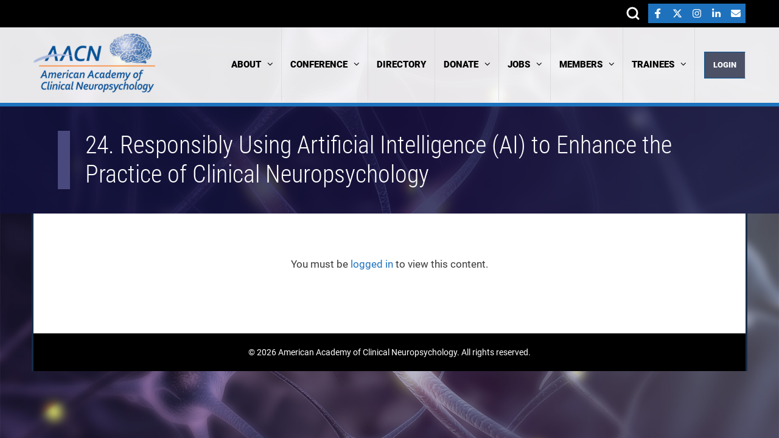

--- FILE ---
content_type: text/html; charset=UTF-8
request_url: https://theaacn.org/24-responsibly-using-artificial-intelligence-ai-to-enhance-the-practice-of-clinical-neuropsychology/
body_size: 21957
content:
<!DOCTYPE html>
<html lang="en-US">
<head>
	<meta charset="UTF-8">
<script data-cfasync="false">
var gform;gform||(document.addEventListener("gform_main_scripts_loaded",function(){gform.scriptsLoaded=!0}),document.addEventListener("gform/theme/scripts_loaded",function(){gform.themeScriptsLoaded=!0}),window.addEventListener("DOMContentLoaded",function(){gform.domLoaded=!0}),gform={domLoaded:!1,scriptsLoaded:!1,themeScriptsLoaded:!1,isFormEditor:()=>"function"==typeof InitializeEditor,callIfLoaded:function(o){return!(!gform.domLoaded||!gform.scriptsLoaded||!gform.themeScriptsLoaded&&!gform.isFormEditor()||(gform.isFormEditor()&&console.warn("The use of gform.initializeOnLoaded() is deprecated in the form editor context and will be removed in Gravity Forms 3.1."),o(),0))},initializeOnLoaded:function(o){gform.callIfLoaded(o)||(document.addEventListener("gform_main_scripts_loaded",()=>{gform.scriptsLoaded=!0,gform.callIfLoaded(o)}),document.addEventListener("gform/theme/scripts_loaded",()=>{gform.themeScriptsLoaded=!0,gform.callIfLoaded(o)}),window.addEventListener("DOMContentLoaded",()=>{gform.domLoaded=!0,gform.callIfLoaded(o)}))},hooks:{action:{},filter:{}},addAction:function(o,r,e,t){gform.addHook("action",o,r,e,t)},addFilter:function(o,r,e,t){gform.addHook("filter",o,r,e,t)},doAction:function(o){gform.doHook("action",o,arguments)},applyFilters:function(o){return gform.doHook("filter",o,arguments)},removeAction:function(o,r){gform.removeHook("action",o,r)},removeFilter:function(o,r,e){gform.removeHook("filter",o,r,e)},addHook:function(o,r,e,t,n){null==gform.hooks[o][r]&&(gform.hooks[o][r]=[]);var d=gform.hooks[o][r];null==n&&(n=r+"_"+d.length),gform.hooks[o][r].push({tag:n,callable:e,priority:t=null==t?10:t})},doHook:function(r,o,e){var t;if(e=Array.prototype.slice.call(e,1),null!=gform.hooks[r][o]&&((o=gform.hooks[r][o]).sort(function(o,r){return o.priority-r.priority}),o.forEach(function(o){"function"!=typeof(t=o.callable)&&(t=window[t]),"action"==r?t.apply(null,e):e[0]=t.apply(null,e)})),"filter"==r)return e[0]},removeHook:function(o,r,t,n){var e;null!=gform.hooks[o][r]&&(e=(e=gform.hooks[o][r]).filter(function(o,r,e){return!!(null!=n&&n!=o.tag||null!=t&&t!=o.priority)}),gform.hooks[o][r]=e)}});
</script>

	<title>24. Responsibly Using Artificial Intelligence (AI) to Enhance the Practice of Clinical Neuropsychology  - AACN</title>
<meta name="viewport" content="width=device-width, initial-scale=1"><meta name="dc.title" content="24. Responsibly Using Artificial Intelligence (AI) to Enhance the Practice of Clinical Neuropsychology  - AACN">
<meta name="dc.relation" content="https://theaacn.org/24-responsibly-using-artificial-intelligence-ai-to-enhance-the-practice-of-clinical-neuropsychology/">
<meta name="dc.source" content="https://theaacn.org/">
<meta name="dc.language" content="en_US">
<meta name="robots" content="index, follow, max-snippet:-1, max-image-preview:large, max-video-preview:-1">
<link rel="canonical" href="https://theaacn.org/24-responsibly-using-artificial-intelligence-ai-to-enhance-the-practice-of-clinical-neuropsychology/">
<meta property="og:url" content="https://theaacn.org/24-responsibly-using-artificial-intelligence-ai-to-enhance-the-practice-of-clinical-neuropsychology/">
<meta property="og:site_name" content="AACN">
<meta property="og:locale" content="en_US">
<meta property="og:type" content="article">
<meta property="article:author" content="https://www.facebook.com/AmericanAcademyofClinicalNeuropsychology">
<meta property="article:publisher" content="https://www.facebook.com/AmericanAcademyofClinicalNeuropsychology">
<meta property="article:section" content="AACN 2024">
<meta property="og:title" content="24. Responsibly Using Artificial Intelligence (AI) to Enhance the Practice of Clinical Neuropsychology  - AACN">
<meta property="fb:pages" content="">
<meta property="fb:admins" content="">
<meta property="fb:app_id" content="">
<meta name="twitter:card" content="summary">
<meta name="twitter:site" content="@TheAACN">
<meta name="twitter:creator" content="@TheAACN">
<meta name="twitter:title" content="24. Responsibly Using Artificial Intelligence (AI) to Enhance the Practice of Clinical Neuropsychology  - AACN">
<link rel='dns-prefetch' href='//cdnjs.cloudflare.com' />
<link rel='dns-prefetch' href='//cdn.datatables.net' />
<link rel='dns-prefetch' href='//fonts.googleapis.com' />
<link rel='dns-prefetch' href='//use.fontawesome.com' />
<script type="application/ld+json">{"@context":"https:\/\/schema.org","name":"Breadcrumb","@type":"BreadcrumbList","itemListElement":[{"@type":"ListItem","position":1,"item":{"@type":"WebPage","id":"https:\/\/theaacn.org\/24-responsibly-using-artificial-intelligence-ai-to-enhance-the-practice-of-clinical-neuropsychology\/#webpage","url":"https:\/\/theaacn.org\/24-responsibly-using-artificial-intelligence-ai-to-enhance-the-practice-of-clinical-neuropsychology\/","name":"24. Responsibly Using Artificial Intelligence (AI) to Enhance the Practice of Clinical Neuropsychology"}}]}</script>
<style id='wp-img-auto-sizes-contain-inline-css'>
img:is([sizes=auto i],[sizes^="auto," i]){contain-intrinsic-size:3000px 1500px}
/*# sourceURL=wp-img-auto-sizes-contain-inline-css */
</style>
<link rel='stylesheet' id='embedpress-css-css' href='https://theaacn.org/wp-content/plugins/embedpress/assets/css/embedpress.css?ver=1769631489.1769748213' media='all' />
<link rel='stylesheet' id='embedpress-blocks-style-css' href='https://theaacn.org/wp-content/plugins/embedpress/assets/css/blocks.build.css?ver=1769631489.1769748213' media='all' />
<link rel='stylesheet' id='embedpress-lazy-load-css-css' href='https://theaacn.org/wp-content/plugins/embedpress/assets/css/lazy-load.css?ver=1769631489.1769748213' media='all' />
<link rel='stylesheet' id='wp-block-library-css' href='https://theaacn.org/wp-includes/css/dist/block-library/style.min.css?ver=6.9.1769748213' media='all' />
<style id='classic-theme-styles-inline-css'>
/*! This file is auto-generated */
.wp-block-button__link{color:#fff;background-color:#32373c;border-radius:9999px;box-shadow:none;text-decoration:none;padding:calc(.667em + 2px) calc(1.333em + 2px);font-size:1.125em}.wp-block-file__button{background:#32373c;color:#fff;text-decoration:none}
/*# sourceURL=/wp-includes/css/classic-themes.min.css */
</style>
<style id='safe-svg-svg-icon-style-inline-css'>
.safe-svg-cover{text-align:center}.safe-svg-cover .safe-svg-inside{display:inline-block;max-width:100%}.safe-svg-cover svg{fill:currentColor;height:100%;max-height:100%;max-width:100%;width:100%}

/*# sourceURL=https://theaacn.org/wp-content/plugins/safe-svg/dist/safe-svg-block-frontend.css */
</style>
<style id='wppb-content-restriction-start-style-inline-css'>


/*# sourceURL=https://theaacn.org/wp-content/plugins/profile-builder/assets/misc/gutenberg/blocks/build/content-restriction-start/style-index.css */
</style>
<style id='wppb-content-restriction-end-style-inline-css'>


/*# sourceURL=https://theaacn.org/wp-content/plugins/profile-builder/assets/misc/gutenberg/blocks/build/content-restriction-end/style-index.css */
</style>
<style id='wppb-edit-profile-style-inline-css'>


/*# sourceURL=https://theaacn.org/wp-content/plugins/profile-builder/assets/misc/gutenberg/blocks/build/edit-profile/style-index.css */
</style>
<style id='wppb-login-style-inline-css'>


/*# sourceURL=https://theaacn.org/wp-content/plugins/profile-builder/assets/misc/gutenberg/blocks/build/login/style-index.css */
</style>
<style id='wppb-recover-password-style-inline-css'>


/*# sourceURL=https://theaacn.org/wp-content/plugins/profile-builder/assets/misc/gutenberg/blocks/build/recover-password/style-index.css */
</style>
<style id='wppb-register-style-inline-css'>


/*# sourceURL=https://theaacn.org/wp-content/plugins/profile-builder/assets/misc/gutenberg/blocks/build/register/style-index.css */
</style>
<style id='wpseopress-local-business-style-inline-css'>
span.wp-block-wpseopress-local-business-field{margin-right:8px}

/*# sourceURL=https://theaacn.org/wp-content/plugins/wp-seopress-pro/public/editor/blocks/local-business/style-index.css */
</style>
<style id='wpseopress-table-of-contents-style-inline-css'>
.wp-block-wpseopress-table-of-contents li.active>a{font-weight:bold}

/*# sourceURL=https://theaacn.org/wp-content/plugins/wp-seopress-pro/public/editor/blocks/table-of-contents/style-index.css */
</style>
<link rel='stylesheet' id='wp-components-css' href='https://theaacn.org/wp-includes/css/dist/components/style.min.css?ver=6.9.1769748213' media='all' />
<link rel='stylesheet' id='wp-preferences-css' href='https://theaacn.org/wp-includes/css/dist/preferences/style.min.css?ver=6.9.1769748213' media='all' />
<link rel='stylesheet' id='wp-block-editor-css' href='https://theaacn.org/wp-includes/css/dist/block-editor/style.min.css?ver=6.9.1769748213' media='all' />
<link rel='stylesheet' id='wp-reusable-blocks-css' href='https://theaacn.org/wp-includes/css/dist/reusable-blocks/style.min.css?ver=6.9.1769748213' media='all' />
<link rel='stylesheet' id='wp-patterns-css' href='https://theaacn.org/wp-includes/css/dist/patterns/style.min.css?ver=6.9.1769748213' media='all' />
<link rel='stylesheet' id='wp-editor-css' href='https://theaacn.org/wp-includes/css/dist/editor/style.min.css?ver=6.9.1769748213' media='all' />
<link rel='stylesheet' id='embedpress_pro-cgb-style-css-css' href='https://theaacn.org/wp-content/plugins/embedpress-pro/Gutenberg/dist/blocks.style.build.css?ver=1769748213' media='all' />
<link rel='stylesheet' id='edd-blocks-css' href='https://theaacn.org/wp-content/plugins/easy-digital-downloads/includes/blocks/assets/css/edd-blocks.css?ver=3.6.4.1769748213' media='all' />
<style id='font-awesome-svg-styles-default-inline-css'>
.svg-inline--fa {
  display: inline-block;
  height: 1em;
  overflow: visible;
  vertical-align: -.125em;
}
/*# sourceURL=font-awesome-svg-styles-default-inline-css */
</style>
<link rel='stylesheet' id='font-awesome-svg-styles-css' href='https://theaacn.org/wp-content/uploads/font-awesome/v5.15.1/css/svg-with-js.css?ver=1769748213' media='all' />
<style id='font-awesome-svg-styles-inline-css'>
   .wp-block-font-awesome-icon svg::before,
   .wp-rich-text-font-awesome-icon svg::before {content: unset;}
/*# sourceURL=font-awesome-svg-styles-inline-css */
</style>
<link rel='stylesheet' id='meili-modal-search-css' href='https://theaacn.org/wp-content/plugins/abpp-search/assets/css/modal-search.css?ver=1.2.1.1769748213' media='all' />
<link rel='stylesheet' id='edd_acp_frontend_css-css' href='https://theaacn.org/wp-content/plugins/edd-add-to-cart-popup/assets/css/edd-acp-popup.css?ver=1.1.3.1769748213' media='all' />
<link rel='stylesheet' id='generate-page-header-css' href='https://theaacn.org/wp-content/plugins/gp-premium/page-header/functions/css/page-header.min.css?ver=2.5.5.1769748213' media='all' />
<link rel='stylesheet' id='datatables-css-css' href='https://cdn.datatables.net/v/dt/dt-2.0.0/b-3.0.0/b-html5-3.0.0/datatables.min.css?ver=2.0.0.1769748213' media='all' />
<link rel='stylesheet' id='ref-checker-css-css' href='https://theaacn.org/wp-content/plugins/ref-checker/assets/css/ref-checker.css?ver=1.0.1769748213' media='all' />
<link rel='stylesheet' id='wp-job-manager-job-listings-css' href='https://theaacn.org/wp-content/plugins/wp-job-manager/assets/dist/css/job-listings.css?ver=598383a28ac5f9f156e4.1769748213' media='all' />
<link rel='stylesheet' id='gravityview_az_entry_filter-css' href='https://theaacn.org/wp-content/plugins/gravityview-az-filters/assets/css/gravityview-az-filters.css?ver=6.9.1769748213' media='all' />
<link rel='stylesheet' id='edd-styles-css' href='https://theaacn.org/wp-content/plugins/easy-digital-downloads/assets/build/css/frontend/edd.min.css?ver=3.6.4.1769748213' media='all' />
<link rel='stylesheet' id='gform_font_awesome-css' href='https://theaacn.org/wp-content/plugins/gravityforms/assets/css/dist/font-awesome.min.css?ver=2.9.26.1769748213' media='all' />
<link rel='stylesheet' id='gravityview-field-workflow-approval-links-css' href='https://theaacn.org/wp-content/plugins/gravityflow/includes/integrations/css/gravity-view-flow-fields.css?ver=3.0.1.1769748213' media='screen' />
<link rel='stylesheet' id='wppb-cpm-style-frontend-css' href='https://theaacn.org/wp-content/plugins/profile-builder-unlimited/add-ons-advanced/custom-profile-menus/assets/css/style-frontend.css?ver=3.15.3.1769748213' media='all' />
<link rel='stylesheet' id='wpb-google-fonts-css' href='https://fonts.googleapis.com/css?family=Poppins%3A700&#038;display=swap&#038;ver=6.9.1769748213' media='all' />
<link rel='stylesheet' id='generate-style-grid-css' href='https://theaacn.org/wp-content/themes/generatepress/assets/css/unsemantic-grid.min.css?ver=3.6.1.1769748213' media='all' />
<link rel='stylesheet' id='generate-style-css' href='https://theaacn.org/wp-content/themes/generatepress/assets/css/style.min.css?ver=3.6.1.1769748213' media='all' />
<style id='generate-style-inline-css'>
body{background-color:#ffffff;color:#3a3a3a;}a{color:#1e73be;}a:hover, a:focus, a:active{color:#000000;}body .grid-container{max-width:1170px;}.wp-block-group__inner-container{max-width:1170px;margin-left:auto;margin-right:auto;}:root{--contrast:#222222;--contrast-2:#575760;--contrast-3:#b2b2be;--base:#f0f0f0;--base-2:#f7f8f9;--base-3:#ffffff;--accent:#1e73be;}:root .has-contrast-color{color:var(--contrast);}:root .has-contrast-background-color{background-color:var(--contrast);}:root .has-contrast-2-color{color:var(--contrast-2);}:root .has-contrast-2-background-color{background-color:var(--contrast-2);}:root .has-contrast-3-color{color:var(--contrast-3);}:root .has-contrast-3-background-color{background-color:var(--contrast-3);}:root .has-base-color{color:var(--base);}:root .has-base-background-color{background-color:var(--base);}:root .has-base-2-color{color:var(--base-2);}:root .has-base-2-background-color{background-color:var(--base-2);}:root .has-base-3-color{color:var(--base-3);}:root .has-base-3-background-color{background-color:var(--base-3);}:root .has-accent-color{color:var(--accent);}:root .has-accent-background-color{background-color:var(--accent);}body, button, input, select, textarea{font-size:16px;}body{line-height:1.6;}p{margin-bottom:1.2em;}.entry-content > [class*="wp-block-"]:not(:last-child):not(.wp-block-heading){margin-bottom:1.2em;}.main-title{font-size:45px;}.main-navigation .main-nav ul ul li a{font-size:14px;}.widget-title{font-size:18px;margin-bottom:20px;}.sidebar .widget, .footer-widgets .widget{font-size:15px;}button:not(.menu-toggle),html input[type="button"],input[type="reset"],input[type="submit"],.button,.wp-block-button .wp-block-button__link{text-transform:uppercase;font-size:14px;}h1{font-weight:300;font-size:40px;}h2{font-weight:300;font-size:34px;}h3{font-size:30px;}h4{font-size:22px;}h5{font-size:17px;}h6{font-size:16px;}.site-info{font-size:14px;}@media (max-width:768px){.main-title{font-size:30px;}h1{font-size:30px;}h2{font-size:25px;}}.top-bar{background-color:#636363;color:#ffffff;}.top-bar a{color:#ffffff;}.top-bar a:hover{color:#303030;}.site-header{background-color:#c9c9c9;color:#3a3a3a;}.site-header a{color:#3a3a3a;}.main-title a,.main-title a:hover{color:#222222;}.site-description{color:#757575;}.main-navigation,.main-navigation ul ul{background-color:rgba(34,34,34,0);}.main-navigation .main-nav ul li a, .main-navigation .menu-toggle, .main-navigation .menu-bar-items{color:#000000;}.main-navigation .main-nav ul li:not([class*="current-menu-"]):hover > a, .main-navigation .main-nav ul li:not([class*="current-menu-"]):focus > a, .main-navigation .main-nav ul li.sfHover:not([class*="current-menu-"]) > a, .main-navigation .menu-bar-item:hover > a, .main-navigation .menu-bar-item.sfHover > a{color:#1e73be;background-color:rgba(255,255,255,0);}button.menu-toggle:hover,button.menu-toggle:focus,.main-navigation .mobile-bar-items a,.main-navigation .mobile-bar-items a:hover,.main-navigation .mobile-bar-items a:focus{color:#000000;}.main-navigation .main-nav ul li[class*="current-menu-"] > a{color:#1e73be;background-color:#ffffff;}.navigation-search input[type="search"],.navigation-search input[type="search"]:active, .navigation-search input[type="search"]:focus, .main-navigation .main-nav ul li.search-item.active > a, .main-navigation .menu-bar-items .search-item.active > a{color:#1e73be;background-color:rgba(255,255,255,0);}.main-navigation ul ul{background-color:#ffffff;}.main-navigation .main-nav ul ul li a{color:#000000;}.main-navigation .main-nav ul ul li:not([class*="current-menu-"]):hover > a,.main-navigation .main-nav ul ul li:not([class*="current-menu-"]):focus > a, .main-navigation .main-nav ul ul li.sfHover:not([class*="current-menu-"]) > a{color:#000000;background-color:#efefef;}.main-navigation .main-nav ul ul li[class*="current-menu-"] > a{color:#000000;background-color:#efefef;}.separate-containers .inside-article, .separate-containers .comments-area, .separate-containers .page-header, .one-container .container, .separate-containers .paging-navigation, .inside-page-header{background-color:#ffffff;}.entry-meta{color:#595959;}.entry-meta a{color:#595959;}.entry-meta a:hover{color:#1e73be;}h1{color:#1e73be;}h2{color:#055494;}h3{color:#055494;}h4{color:#4f4f4f;}h5{color:#4f4f4f;}.sidebar .widget{background-color:#ffffff;}.sidebar .widget .widget-title{color:#000000;}.footer-widgets{background-color:#ffffff;}.footer-widgets .widget-title{color:#000000;}.site-info{color:#ffffff;background-color:#000000;}.site-info a{color:#ffffff;}.site-info a:hover{color:#606060;}.footer-bar .widget_nav_menu .current-menu-item a{color:#606060;}input[type="text"],input[type="email"],input[type="url"],input[type="password"],input[type="search"],input[type="tel"],input[type="number"],textarea,select{color:#666666;background-color:#fafafa;border-color:#cccccc;}input[type="text"]:focus,input[type="email"]:focus,input[type="url"]:focus,input[type="password"]:focus,input[type="search"]:focus,input[type="tel"]:focus,input[type="number"]:focus,textarea:focus,select:focus{color:#666666;background-color:#ffffff;border-color:#bfbfbf;}button,html input[type="button"],input[type="reset"],input[type="submit"],a.button,a.wp-block-button__link:not(.has-background){color:#ffffff;background-color:#055494;}button:hover,html input[type="button"]:hover,input[type="reset"]:hover,input[type="submit"]:hover,a.button:hover,button:focus,html input[type="button"]:focus,input[type="reset"]:focus,input[type="submit"]:focus,a.button:focus,a.wp-block-button__link:not(.has-background):active,a.wp-block-button__link:not(.has-background):focus,a.wp-block-button__link:not(.has-background):hover{color:#ffffff;background-color:#1e73be;}a.generate-back-to-top{background-color:rgba( 0,0,0,0.4 );color:#ffffff;}a.generate-back-to-top:hover,a.generate-back-to-top:focus{background-color:rgba( 0,0,0,0.6 );color:#ffffff;}:root{--gp-search-modal-bg-color:var(--base-3);--gp-search-modal-text-color:var(--contrast);--gp-search-modal-overlay-bg-color:rgba(0,0,0,0.2);}@media (max-width: 768px){.main-navigation .menu-bar-item:hover > a, .main-navigation .menu-bar-item.sfHover > a{background:none;color:#000000;}}.inside-top-bar{padding:10px;}.inside-header{padding:0px;}.site-main .wp-block-group__inner-container{padding:40px;}.entry-content .alignwide, body:not(.no-sidebar) .entry-content .alignfull{margin-left:-40px;width:calc(100% + 80px);max-width:calc(100% + 80px);}.main-navigation .main-nav ul li a,.menu-toggle,.main-navigation .mobile-bar-items a{padding-left:14px;padding-right:14px;line-height:122px;}.main-navigation .main-nav ul ul li a{padding:15px 14px 15px 14px;}.navigation-search input[type="search"]{height:122px;}.rtl .menu-item-has-children .dropdown-menu-toggle{padding-left:14px;}.menu-item-has-children .dropdown-menu-toggle{padding-right:14px;}.menu-item-has-children ul .dropdown-menu-toggle{padding-top:15px;padding-bottom:15px;margin-top:-15px;}.rtl .main-navigation .main-nav ul li.menu-item-has-children > a{padding-right:14px;}.widget-area .widget{padding:0px 0px 30px 0px;}.site-info{padding:20px;}@media (max-width:768px){.separate-containers .inside-article, .separate-containers .comments-area, .separate-containers .page-header, .separate-containers .paging-navigation, .one-container .site-content, .inside-page-header{padding:30px;}.site-main .wp-block-group__inner-container{padding:30px;}.site-info{padding-right:10px;padding-left:10px;}.entry-content .alignwide, body:not(.no-sidebar) .entry-content .alignfull{margin-left:-30px;width:calc(100% + 60px);max-width:calc(100% + 60px);}}/* End cached CSS */@media (max-width: 768px){.main-navigation .menu-toggle,.main-navigation .mobile-bar-items,.sidebar-nav-mobile:not(#sticky-placeholder){display:block;}.main-navigation ul,.gen-sidebar-nav{display:none;}[class*="nav-float-"] .site-header .inside-header > *{float:none;clear:both;}}
.dynamic-author-image-rounded{border-radius:100%;}.dynamic-featured-image, .dynamic-author-image{vertical-align:middle;}.one-container.blog .dynamic-content-template:not(:last-child), .one-container.archive .dynamic-content-template:not(:last-child){padding-bottom:0px;}.dynamic-entry-excerpt > p:last-child{margin-bottom:0px;}
.generate-content-header{background-image:url();background-position:center center;}.separate-containers .generate-content-header.generate-page-header{margin-top:0px;}.inside-page-header{background-color:transparent;color:#ffffff;}.page-header-content-container{color:#ffffff;}.page-header-content-container h1, .page-header-content-container h2, .page-header-content-container h3, .page-header-content-container h4, .page-header-content-container h5{color:#ffffff;}
/*# sourceURL=generate-style-inline-css */
</style>
<link rel='stylesheet' id='generate-mobile-style-css' href='https://theaacn.org/wp-content/themes/generatepress/assets/css/mobile.min.css?ver=3.6.1.1769748213' media='all' />
<link rel='stylesheet' id='generate-font-icons-css' href='https://theaacn.org/wp-content/themes/generatepress/assets/css/components/font-icons.min.css?ver=3.6.1.1769748213' media='all' />
<link rel='stylesheet' id='generate-child-css' href='https://theaacn.org/wp-content/themes/aacn/style.css?ver=1762419740.1769748213' media='all' />
<link rel='stylesheet' id='font-awesome-official-css' href='https://use.fontawesome.com/releases/v5.15.1/css/all.css?ver=1769748213' media='all' integrity="sha384-vp86vTRFVJgpjF9jiIGPEEqYqlDwgyBgEF109VFjmqGmIY/Y4HV4d3Gp2irVfcrp" crossorigin="anonymous" />
<link rel='stylesheet' id='newsletter-css' href='https://theaacn.org/wp-content/plugins/newsletter/style.css?ver=9.1.2.1769748213' media='all' />
<link rel='stylesheet' id='tablepress-default-css' href='https://theaacn.org/wp-content/plugins/tablepress/css/build/default.css?ver=3.2.6.1769748213' media='all' />
<style id='tablepress-default-inline-css'>
.tablepress-id-20 .column-1,.tablepress-id-20 .column-2,.tablepress-id-21 .column-1,.tablepress-id-21 .column-2,.tablepress-id-22 .column-1,.tablepress-id-22 .column-2,.tablepress-id-23 .column-1,.tablepress-id-23 .column-2,.tablepress-id-31 .column-1,.tablepress-id-31 .column-2,.tablepress-id-32 .column-1,.tablepress-id-32 .column-2,.tablepress-id-33 .column-1,.tablepress-id-33 .column-2,.tablepress-id-34 .column-1,.tablepress-id-34 .column-2,.tablepress-id-35 .column-1,.tablepress-id-35 .column-2,.tablepress-id-36 .column-1,.tablepress-id-36 .column-2,.tablepress-id-37 .column-1,.tablepress-id-37 .column-2,.tablepress-id-38 .column-1,.tablepress-id-38 .column-2,.tablepress-id-40 .column-1,.tablepress-id-40 .column-2,.tablepress-id-41 .column-1,.tablepress-id-41 .column-2,.tablepress-id-42 .column-1,.tablepress-id-42 .column-2,.tablepress-id-43 .column-1,.tablepress-id-43 .column-2,.tablepress-id-44 .column-1,.tablepress-id-44 .column-2,.tablepress-id-45 .column-1,.tablepress-id-45 .column-2,.tablepress-id-46 .column-1,.tablepress-id-46 .column-2,.tablepress-id-47 .column-1,.tablepress-id-47 .column-2,.tablepress-id-48 .column-1,.tablepress-id-48 .column-2,.tablepress-id-49 .column-1,.tablepress-id-49 .column-2,.tablepress-id-50 .column-1,.tablepress-id-50 .column-2,.tablepress-id-51 .column-1,.tablepress-id-51 .column-2,.tablepress-id-52 .column-1,.tablepress-id-52 .column-2,.tablepress-id-53 .column-1,.tablepress-id-53 .column-2,.tablepress-id-54 .column-1,.tablepress-id-54 .column-2,.tablepress-id-55 .column-1,.tablepress-id-55 .column-2{width:100px}.tablepress-id-24 .column-2,.tablepress-id-24 .column-3,.tablepress-id-24 .column-4{text-align:center}.tablepress-id-75 .column-1{font-weight:700;width:200px}.tablepress-id-75 .row-1,.tablepress-id-75 .row-4,.tablepress-id-75 .row-31,.tablepress-id-75 .row-52{background-color:#4F2683;color:#FFF}.tablepress-id-73 .row-1 .column-1,.tablepress-id-73 .row-24 .column-1,.tablepress-id-73 .row-45 .column-1{text-align:center;background-color:#4F2683;color:#FFF}.tablepress-id-76 .row-1 .column-1,.tablepress-id-76 .row-1 .column-2,.tablepress-id-76 .row-1 .column-3,.tablepress-id-76 .row-1 .column-4{background-color:#4F2683;color:#FFF}.tablepress-id-75 .column-2{font-weight:700}.tablepress-id-75 .row-hover tr:hover td{background-color:#95fcf9}.tablepress-id-79 .column-1{font-weight:700;width:200px}.tablepress-id-79 .row-1,.tablepress-id-79 .row-4,.tablepress-id-79 .row-31,.tablepress-id-79 .row-52{background-color:#4F2683;color:#FFF}.tablepress-id-79 .column-2{font-weight:700}.tablepress-id-79 .row-hover tr:hover td{background-color:#95fcf9}
.tablepress-id-20 .column-1,.tablepress-id-20 .column-2,.tablepress-id-21 .column-1,.tablepress-id-21 .column-2,.tablepress-id-22 .column-1,.tablepress-id-22 .column-2,.tablepress-id-23 .column-1,.tablepress-id-23 .column-2,.tablepress-id-31 .column-1,.tablepress-id-31 .column-2,.tablepress-id-32 .column-1,.tablepress-id-32 .column-2,.tablepress-id-33 .column-1,.tablepress-id-33 .column-2,.tablepress-id-34 .column-1,.tablepress-id-34 .column-2,.tablepress-id-35 .column-1,.tablepress-id-35 .column-2,.tablepress-id-36 .column-1,.tablepress-id-36 .column-2,.tablepress-id-37 .column-1,.tablepress-id-37 .column-2,.tablepress-id-38 .column-1,.tablepress-id-38 .column-2,.tablepress-id-40 .column-1,.tablepress-id-40 .column-2,.tablepress-id-41 .column-1,.tablepress-id-41 .column-2,.tablepress-id-42 .column-1,.tablepress-id-42 .column-2,.tablepress-id-43 .column-1,.tablepress-id-43 .column-2,.tablepress-id-44 .column-1,.tablepress-id-44 .column-2,.tablepress-id-45 .column-1,.tablepress-id-45 .column-2,.tablepress-id-46 .column-1,.tablepress-id-46 .column-2,.tablepress-id-47 .column-1,.tablepress-id-47 .column-2,.tablepress-id-48 .column-1,.tablepress-id-48 .column-2,.tablepress-id-49 .column-1,.tablepress-id-49 .column-2,.tablepress-id-50 .column-1,.tablepress-id-50 .column-2,.tablepress-id-51 .column-1,.tablepress-id-51 .column-2,.tablepress-id-52 .column-1,.tablepress-id-52 .column-2,.tablepress-id-53 .column-1,.tablepress-id-53 .column-2,.tablepress-id-54 .column-1,.tablepress-id-54 .column-2,.tablepress-id-55 .column-1,.tablepress-id-55 .column-2{width:100px}.tablepress-id-24 .column-2,.tablepress-id-24 .column-3,.tablepress-id-24 .column-4{text-align:center}.tablepress-id-75 .column-1{font-weight:700;width:200px}.tablepress-id-75 .row-1,.tablepress-id-75 .row-4,.tablepress-id-75 .row-31,.tablepress-id-75 .row-52{background-color:#4F2683;color:#FFF}.tablepress-id-73 .row-1 .column-1,.tablepress-id-73 .row-24 .column-1,.tablepress-id-73 .row-45 .column-1{text-align:center;background-color:#4F2683;color:#FFF}.tablepress-id-76 .row-1 .column-1,.tablepress-id-76 .row-1 .column-2,.tablepress-id-76 .row-1 .column-3,.tablepress-id-76 .row-1 .column-4{background-color:#4F2683;color:#FFF}.tablepress-id-75 .column-2{font-weight:700}.tablepress-id-75 .row-hover tr:hover td{background-color:#95fcf9}.tablepress-id-79 .column-1{font-weight:700;width:200px}.tablepress-id-79 .row-1,.tablepress-id-79 .row-4,.tablepress-id-79 .row-31,.tablepress-id-79 .row-52{background-color:#4F2683;color:#FFF}.tablepress-id-79 .column-2{font-weight:700}.tablepress-id-79 .row-hover tr:hover td{background-color:#95fcf9}
/*# sourceURL=tablepress-default-inline-css */
</style>
<link rel='stylesheet' id='elementor-frontend-css' href='https://theaacn.org/wp-content/plugins/elementor/assets/css/frontend.min.css?ver=3.34.4.1769748213' media='all' />
<link rel='stylesheet' id='eael-general-css' href='https://theaacn.org/wp-content/plugins/essential-addons-for-elementor-lite/assets/front-end/css/view/general.min.css?ver=6.5.9.1769748213' media='all' />
<link rel='stylesheet' id='gsurvey_css-css' href='https://theaacn.org/wp-content/plugins/gravityformssurvey/assets/css/dist/admin.css?ver=4.2.1.1769748213' media='all' />
<link rel='stylesheet' id='gravityformssurvey_gravity_theme-css' href='https://theaacn.org/wp-content/plugins/gravityformssurvey/assets/css/dist/theme.min.css?ver=4.2.1.1769748213' media='all' />
<link rel='stylesheet' id='font-awesome-official-v4shim-css' href='https://use.fontawesome.com/releases/v5.15.1/css/v4-shims.css?ver=1769748213' media='all' integrity="sha384-WCuYjm/u5NsK4s/NfnJeHuMj6zzN2HFyjhBu/SnZJj7eZ6+ds4zqIM3wYgL59Clf" crossorigin="anonymous" />
<style id='font-awesome-official-v4shim-inline-css'>
@font-face {
font-family: "FontAwesome";
font-display: block;
src: url("https://use.fontawesome.com/releases/v5.15.1/webfonts/fa-brands-400.eot"),
		url("https://use.fontawesome.com/releases/v5.15.1/webfonts/fa-brands-400.eot?#iefix") format("embedded-opentype"),
		url("https://use.fontawesome.com/releases/v5.15.1/webfonts/fa-brands-400.woff2") format("woff2"),
		url("https://use.fontawesome.com/releases/v5.15.1/webfonts/fa-brands-400.woff") format("woff"),
		url("https://use.fontawesome.com/releases/v5.15.1/webfonts/fa-brands-400.ttf") format("truetype"),
		url("https://use.fontawesome.com/releases/v5.15.1/webfonts/fa-brands-400.svg#fontawesome") format("svg");
}

@font-face {
font-family: "FontAwesome";
font-display: block;
src: url("https://use.fontawesome.com/releases/v5.15.1/webfonts/fa-solid-900.eot"),
		url("https://use.fontawesome.com/releases/v5.15.1/webfonts/fa-solid-900.eot?#iefix") format("embedded-opentype"),
		url("https://use.fontawesome.com/releases/v5.15.1/webfonts/fa-solid-900.woff2") format("woff2"),
		url("https://use.fontawesome.com/releases/v5.15.1/webfonts/fa-solid-900.woff") format("woff"),
		url("https://use.fontawesome.com/releases/v5.15.1/webfonts/fa-solid-900.ttf") format("truetype"),
		url("https://use.fontawesome.com/releases/v5.15.1/webfonts/fa-solid-900.svg#fontawesome") format("svg");
}

@font-face {
font-family: "FontAwesome";
font-display: block;
src: url("https://use.fontawesome.com/releases/v5.15.1/webfonts/fa-regular-400.eot"),
		url("https://use.fontawesome.com/releases/v5.15.1/webfonts/fa-regular-400.eot?#iefix") format("embedded-opentype"),
		url("https://use.fontawesome.com/releases/v5.15.1/webfonts/fa-regular-400.woff2") format("woff2"),
		url("https://use.fontawesome.com/releases/v5.15.1/webfonts/fa-regular-400.woff") format("woff"),
		url("https://use.fontawesome.com/releases/v5.15.1/webfonts/fa-regular-400.ttf") format("truetype"),
		url("https://use.fontawesome.com/releases/v5.15.1/webfonts/fa-regular-400.svg#fontawesome") format("svg");
unicode-range: U+F004-F005,U+F007,U+F017,U+F022,U+F024,U+F02E,U+F03E,U+F044,U+F057-F059,U+F06E,U+F070,U+F075,U+F07B-F07C,U+F080,U+F086,U+F089,U+F094,U+F09D,U+F0A0,U+F0A4-F0A7,U+F0C5,U+F0C7-F0C8,U+F0E0,U+F0EB,U+F0F3,U+F0F8,U+F0FE,U+F111,U+F118-F11A,U+F11C,U+F133,U+F144,U+F146,U+F14A,U+F14D-F14E,U+F150-F152,U+F15B-F15C,U+F164-F165,U+F185-F186,U+F191-F192,U+F1AD,U+F1C1-F1C9,U+F1CD,U+F1D8,U+F1E3,U+F1EA,U+F1F6,U+F1F9,U+F20A,U+F247-F249,U+F24D,U+F254-F25B,U+F25D,U+F267,U+F271-F274,U+F279,U+F28B,U+F28D,U+F2B5-F2B6,U+F2B9,U+F2BB,U+F2BD,U+F2C1-F2C2,U+F2D0,U+F2D2,U+F2DC,U+F2ED,U+F328,U+F358-F35B,U+F3A5,U+F3D1,U+F410,U+F4AD;
}
/*# sourceURL=font-awesome-official-v4shim-inline-css */
</style>
<link rel='stylesheet' id='wppb_stylesheet-css' href='https://theaacn.org/wp-content/plugins/profile-builder/assets/css/style-front-end.css?ver=3.15.3.1769748213' media='all' />
<script data-cfasync="false" src="https://theaacn.org/wp-includes/js/jquery/jquery.min.js?ver=3.7.1.1769748213" id="jquery-core-js"></script>
<script id="jquery-js-after">
jQuery(document).ready(function($) {
		     $('.edd-add-to-cart-login').removeAttr('data-action');
			 $('.edd-add-to-cart-login').removeAttr('data-nonce');
			 $('.edd-add-to-cart-login').removeAttr('data-download-id');
			 $('.edd-add-to-cart-login').removeClass('edd-add-to-cart');
			 
            $('.edd-add-to-cart-login').on('click', function(event) {
                
                // Prevent the default action
                event.preventDefault();
                
                // Get the current URL and encode it
                var currentURL = encodeURIComponent(window.location.href);
                
                // Construct the login URL with redirect
                var loginURL = '/wp-login.php?redirect_to=' + currentURL;
                
                // Redirect to the login page
                window.location.href = loginURL;
            });
        });
        
//# sourceURL=jquery-js-after
</script>
<script src="https://theaacn.org/wp-content/plugins/edd-add-to-cart-popup/assets/js/jquery.bpopup.min.js?ver=1.1.3.1769748213" id="edd_acp_bpopup-js"></script>
<script src="https://theaacn.org/wp-content/plugins/edd-add-to-cart-popup/assets/js/edd-acp.js?ver=1.1.3.1769748213" id="edd_acp_frontend_js-js"></script>
<script src="https://theaacn.org/wp-content/plugins/profile-builder-unlimited/add-ons-advanced/custom-profile-menus/assets/js/wppb_cpm_main.js?ver=3.15.3.1769748213" id="wppb-cpm-script-js"></script>
<script id="grapur-js-js-extra">
var grapur_i18n = {"ajax_url":"https://theaacn.org/wp-admin/admin-ajax.php","cart_url":""};
//# sourceURL=grapur-js-js-extra
</script>
<script src="https://theaacn.org/wp-content/plugins/gravity-purchases//js/main.js?ver=1.1.1769748213" id="grapur-js-js"></script>
<link rel="https://api.w.org/" href="https://theaacn.org/wp-json/" /><link rel="alternate" title="JSON" type="application/json" href="https://theaacn.org/wp-json/wp/v2/posts/152119" />        <script type="text/javascript">
            ( function () {
                window.lae_fs = { can_use_premium_code: false};
            } )();
        </script>
        <meta name="referrer" content="no-referrer-when-downgrade">        <style>
            .edd-restricted-hidden {
                display: none !important;
            }
        </style>
        <style>
        .aacn-header-social-icons {
            display: flex;
            gap: 6px;
            align-items: center;
        }

        .aacn-header-social-icons a {
            background-color: #1E72BD;
            color: white;
            padding: 8px;
            display: inline-flex;
            align-items: center;
            justify-content: center;
            text-decoration: none;
            transition: background-color 0.3s ease;
        }

        .aacn-header-social-icons a:hover {
            background-color: #777;
        }

        .aacn-header-social-icons svg {
            width: 16px;
            height: 16px;
            fill: currentColor;
        }

        .aacn-tooltip {
            position: fixed;
            background-color: #777;
            color: #fff;
            padding: 4px 8px;
            font-size: 12px;
            pointer-events: none;
            opacity: 0;
            transition: opacity 0.2s ease;
            white-space: nowrap;
            z-index: 99999;
			margin-top: -6px;
        }

        .aacn-tooltip.visible {
            opacity: 1;
        }
    </style><meta name="generator" content="Easy Digital Downloads v3.6.4" />
<style>.hidden { display: none !important; }</style><meta name="generator" content="EDD DP v1.5.4" />
<meta name="generator" content="Elementor 3.34.4; features: additional_custom_breakpoints; settings: css_print_method-external, google_font-enabled, font_display-auto">
			<style>
				.e-con.e-parent:nth-of-type(n+4):not(.e-lazyloaded):not(.e-no-lazyload),
				.e-con.e-parent:nth-of-type(n+4):not(.e-lazyloaded):not(.e-no-lazyload) * {
					background-image: none !important;
				}
				@media screen and (max-height: 1024px) {
					.e-con.e-parent:nth-of-type(n+3):not(.e-lazyloaded):not(.e-no-lazyload),
					.e-con.e-parent:nth-of-type(n+3):not(.e-lazyloaded):not(.e-no-lazyload) * {
						background-image: none !important;
					}
				}
				@media screen and (max-height: 640px) {
					.e-con.e-parent:nth-of-type(n+2):not(.e-lazyloaded):not(.e-no-lazyload),
					.e-con.e-parent:nth-of-type(n+2):not(.e-lazyloaded):not(.e-no-lazyload) * {
						background-image: none !important;
					}
				}
			</style>
			<meta name="referrer" content="no-referrer-when-downgrade"><!-- Google tag (gtag.js) -->
<script async src="https://www.googletagmanager.com/gtag/js?id=G-G6F15GZK5Y"></script>
<script>
  window.dataLayer = window.dataLayer || [];
  function gtag(){dataLayer.push(arguments);}
  gtag('js', new Date());

  gtag('config', 'G-G6F15GZK5Y');
</script><style>.breadcrumb {list-style:none;margin:0;padding-inline-start:0;}.breadcrumb li {margin:0;display:inline-block;position:relative;}.breadcrumb li::after{content:' » ';margin-left:5px;margin-right:5px;}.breadcrumb li:last-child::after{display:none}</style><link rel="icon" href="https://theaacn.org/wp-content/uploads/2015/11/cropped-blank1-32x32.png" sizes="32x32" />
<link rel="icon" href="https://theaacn.org/wp-content/uploads/2015/11/cropped-blank1-192x192.png" sizes="192x192" />
<link rel="apple-touch-icon" href="https://theaacn.org/wp-content/uploads/2015/11/cropped-blank1-180x180.png" />
<meta name="msapplication-TileImage" content="https://theaacn.org/wp-content/uploads/2015/11/cropped-blank1-270x270.png" />
		<style id="wp-custom-css">
			.widefat.fixed.entry-detail-view.gravityflow-step-user_input thead, .widefat.fixed.entry-detail-view.gravityflow-step-approval  thead {display: none;}

.detail-view-print {display: none;}

#gv_list_28278 {border:none;}

.gv-field-145-13 {display: none;}

.entry-title {text-align: center;}

p.logged-in-as {display: none;}

p.form-allowed-tags {display: none;}

.gv-container img {
		display: inline-grid;
		margin: 0;
    padding: 0;
    max-width: 100%;
    max-height: 100%;
}

.watupro-exam-description ol li {list-style: decimal;}

.wp-caption .wp-caption-text {
      width: 100%;
      text-align: center;
      -moz-box-sizing: border-box;
      -webkit-box-sizing: border-box;
      box-sizing: border-box;
}

.gv-search-horizontal .gv-search-box {
    display: inline-block;
}

.gv-search-box-submit{
    margin-top: 26px;
}

@media (min-width: 769px) {
    .header-widget .widget .search-field {
        height: 35px;
    }
}

.gv-table-view tfoot{ display:none; }

.gv-list-view-footer {background-color: #FFFFFF;}

.home .inside-page-header h1 {display: none;}

/*
 table#edd_purchase_receipt_pages.edd-table {display: none;}
*/ 

.page-id-18886 h3 {display: none;}

#tablepress-9-name {text-align:center;}

.gv-notice.gv-error.error {display: none;}

/* Added by Rob 5-31-24 
 * Student and Training Director Hour Confirmation */
.page-id-153159 .button, .button-secondary {background: #06538E; box-shadow: none;}

.page-id-153159 .button:hover, .button-secondary:hover {background: #492514; box-shadow: none;}

.page-id-153159 .gravityflow_workflow_wrap button, .gravityflow_workflow_wrap input, .gravityflow_workflow_wrap select {padding: 10px; margin-right: 10px;}

.page-id-153159 div.gf_entry_wrap #poststuff .inside {border-top: none;}
/* End Added by Rob 5-31-24 */

#mceu_13, #mceu_14, #mceu_15 {display: none;}

.postbox.gravityflow-instructions {font-size: 16px; line-height: 1.5;}

#gravityflow_update_button {padding: 12px;}

.page-id-124012 table td, table th {border: 0;}

.page-id-124012 div.gf_entry_wrap #poststuff .inside {border: 0;}

.page-id-124012 #field_214_62, .page-id-124012 #field_214_46 .page-id-124012 #field_214_78, .page-id-124012 #field_214_94, .page-id-124012 #field_214_110 {display: none;}

#gform_submit_button_223 {padding: 16px;}

.button, .button-secondary {
	background-color: #055494;
	box-shadow: none;
}

#wppb-login-wrap .login-password button.wppb-toggle-pw {
	top: 0;
	height: 30px;
}

.wppb-password-field-container input[type=password] {
	width: 100%;
}

#wppb-login-wrap .login-password button.wppb-toggle-pw {
	top: 50%;
}

/** Search **/
.meili-search-modal-trigger {
    font-size: 0 !important;
        
    display: inline-block;
    width: 24px;
    height: 24px;
    
    
    background-color: #ffffff;
        
     -webkit-mask-image: url('data:image/svg+xml;charset=UTF-8,%3csvg xmlns="http://www.w3.org/2000/svg" viewBox="0 0 24 24" fill="none" stroke="black" stroke-width="3" stroke-linecap="round" stroke-linejoin="round"%3e%3ccircle cx="11" cy="11" r="8"%3e%3c/circle%3e%3cline x1="21" y1="21" x2="16.65" y2="16.65"%3e%3c/line%3e%3c/svg%3e');
    mask-image: url('data:image/svg+xml;charset=UTF-8,%3csvg xmlns="http://www.w3.org/2000/svg" viewBox="0 0 24 24" fill="none" stroke="black" stroke-width="3" stroke-linecap="round" stroke-linejoin="round"%3e%3ccircle cx="11" cy="11" r="8"%3e%3c/circle%3e%3cline x1="21" y1="21" x2="16.65" y2="16.65"%3e%3c/line%3e%3c/svg%3e');
    
    
   -webkit-mask-size: contain;
    mask-size: contain;
    -webkit-mask-repeat: no-repeat;
    mask-repeat: no-repeat;
    -webkit-mask-position: center;
    mask-position: center;
        
    vertical-align: middle;
	
	transform: translate(7px, -4px);
}		</style>
		</head>

<body class="wp-singular post-template-default single single-post postid-152119 single-format-standard wp-custom-logo wp-embed-responsive wp-theme-generatepress wp-child-theme-aacn post-image-above-header post-image-aligned-center sticky-menu-fade edd-js-none no-sidebar nav-float-right one-container fluid-header active-footer-widgets-0 header-aligned-left dropdown-hover american-academy-of-clinical-neuropsychology elementor-default elementor-kit-59526" itemtype="https://schema.org/Blog" itemscope>
		<style>.edd-js-none .edd-has-js, .edd-js .edd-no-js, body.edd-js input.edd-no-js { display: none; }</style>
	<script>/* <![CDATA[ */(function(){var c = document.body.classList;c.remove('edd-js-none');c.add('edd-js');})();/* ]]> */</script>
	<a class="screen-reader-text skip-link" href="#content" title="Skip to content">Skip to content</a>		<header class="site-header" id="masthead" aria-label="Site"  itemtype="https://schema.org/WPHeader" itemscope>
			<div class="inside-header grid-container grid-parent">
							<div class="header-widget">
				<aside id="block-10" class="widget inner-padding widget_block"><span><a href="#meili-search" class="meili-search-modal-trigger">Search</a></span></aside><aside id="block-8" class="widget inner-padding widget_block">    <div class="aacn-header-social-icons">
        <a href="https://www.facebook.com/AmericanAcademyofClinicalNeuropsychology" target="_blank" rel="noopener noreferrer"  data-tooltip="Facebook">
            <svg xmlns="http://www.w3.org/2000/svg" width="16" height="16" viewBox="0 0 320 512" fill="currentColor">
                <path d="M279.14 288l14.22-92.66h-88.91V134.06c0-25.35 12.42-50.06 52.24-50.06H293V6.26S259.5 0 225.36 0C141.09 0 89.09 54.42 89.09 153.7V195.3H0v92.7h89.09V512h107.8V288z"/>
            </svg>
        </a>
        <a href="https://x.com/TheAACN" target="_blank" rel="noopener noreferrer" data-tooltip="X (Twitter)">
			<svg xmlns="http://www.w3.org/2000/svg" viewBox="0 0 512 512" width="16" height="16" fill="currentColor">
				<path d="M389.2 48h70.6L305.6 224.2 487 464H345L233.7 318.6 106.5 464H35.8L200.7 275.5 26.8 48H172.4L272.9 180.9 389.2 48zM364.4 421.8h39.1L151.1 88h-42L364.4 421.8z"/>
			</svg>
        </a>
        <a href="https://www.instagram.com/the.aacn/" target="_blank" rel="noopener noreferrer" data-tooltip="Instagram">
			<svg xmlns="http://www.w3.org/2000/svg" width="16" height="16" viewBox="0 0 448 512" fill="currentColor">
				<path d="M224.1 141c-63.6 0-114.9 51.3-114.9 114.9s51.3 114.9 114.9 114.9S339 319.5 339 255.9 287.7 141 224.1 141zm0 189.6c-41.1 0-74.7-33.5-74.7-74.7s33.5-74.7 74.7-74.7 74.7 33.5 74.7 74.7-33.6 74.7-74.7 74.7zm146.4-194.3c0 14.9-12 26.8-26.8 26.8-14.9 0-26.8-12-26.8-26.8s12-26.8 26.8-26.8 26.8 12 26.8 26.8zm76.1 27.2c-1.7-35.9-9.9-67.7-36.2-93.9-26.2-26.2-58-34.4-93.9-36.2-37-2.1-147.9-2.1-184.9 0-35.8 1.7-67.6 9.9-93.9 36.1s-34.4 58-36.2 93.9c-2.1 37-2.1 147.9 0 184.9 1.7 35.9 9.9 67.7 36.2 93.9s58 34.4 93.9 36.2c37 2.1 147.9 2.1 184.9 0 35.9-1.7 67.7-9.9 93.9-36.2 26.2-26.2 34.4-58 36.2-93.9 2.1-37 2.1-147.8 0-184.8zM398.8 388c-7.8 19.6-22.9 34.7-42.6 42.6-29.5 11.7-99.5 9-132.1 9s-102.7 2.6-132.1-9c-19.6-7.8-34.7-22.9-42.6-42.6-11.7-29.5-9-99.5-9-132.1s-2.6-102.7 9-132.1c7.8-19.6 22.9-34.7 42.6-42.6 29.5-11.7 99.5-9 132.1-9s102.7-2.6 132.1 9c19.6 7.8 34.7 22.9 42.6 42.6 11.7 29.5 9 99.5 9 132.1s2.7 102.7-9 132.1z"/>
			</svg>
        </a>
        <a href="https://www.linkedin.com/company/the-aacn/" target="_blank" rel="noopener noreferrer" data-tooltip="LinkedIn">
            <svg xmlns="http://www.w3.org/2000/svg" width="16" height="16" viewBox="0 0 448 512" fill="currentColor">
                <path d="M100.28 448H7.4V148.9h92.88zm-46.44-340C24.13 108 0 83.87 0 53.64S24.13-1 53.84-1a53.84 53.84 0 1 1 0 107.68zM447.9 448h-92.68V302.4c0-34.7-12.5-58.4-43.8-58.4-23.9 0-38.1 16.1-44.3 31.7-2.3 5.5-2.8 13.2-2.8 21v151.3h-92.7s1.2-245.5 0-270.9h92.7v38.4c12.3-19 34.3-46.2 83.6-46.2 61 0 106.8 39.8 106.8 125.2z"/>
            </svg>
        </a>
        <a href="https://theaacn.org/contact-us/" data-tooltip="Email">
			<svg xmlns="http://www.w3.org/2000/svg" width="16" height="16" viewBox="0 0 512 512" fill="currentColor">
				<path d="M48 64C21.5 64 0 85.5 0 112c0 15.1 7.1 29.3 19.2 38.4L236.8 313.6c11.4 8.5 27 8.5 38.4 0L492.8 150.4c12.1-9.1 19.2-23.3 19.2-38.4c0-26.5-21.5-48-48-48L48 64zM0 176L0 384c0 35.3 28.7 64 64 64l384 0c35.3 0 64-28.7 64-64l0-208L294.4 339.2c-22.8 17.1-54 17.1-76.8 0L0 176z"/>
			</svg>
        </a>
    </div>
    </aside>			</div>
			<div class="site-logo">
					<a href="https://theaacn.org/" rel="home">
						<img  class="header-image is-logo-image" alt="AACN" src="https://theaacn.org/wp-content/uploads/2018/08/AACN-logo-resized2.png" />
					</a>
				</div>		<nav class="main-navigation grid-container grid-parent sub-menu-right" id="site-navigation" aria-label="Primary"  itemtype="https://schema.org/SiteNavigationElement" itemscope>
			<div class="inside-navigation grid-container grid-parent">
								<button class="menu-toggle" aria-controls="primary-menu" aria-expanded="false">
					<span class="mobile-menu">Menu</span>				</button>
				<div id="primary-menu" class="main-nav"><ul id="menu-menu" class=" menu sf-menu"><li id="menu-item-171" class="menu-item menu-item-type-post_type menu-item-object-page menu-item-has-children menu-item-171"><a href="https://theaacn.org/about/">About<span role="presentation" class="dropdown-menu-toggle"></span></a>
<ul class="sub-menu">
	<li id="menu-item-150072" class="menu-item menu-item-type-post_type menu-item-object-page menu-item-150072"><a href="https://theaacn.org/awards/">Awards</a></li>
	<li id="menu-item-18628" class="menu-item menu-item-type-post_type menu-item-object-page menu-item-has-children menu-item-18628"><a href="https://theaacn.org/disruptive-technology-initiative/">Disruptive Technology Initiative<span role="presentation" class="dropdown-menu-toggle"></span></a>
	<ul class="sub-menu">
		<li id="menu-item-148128" class="menu-item menu-item-type-post_type menu-item-object-page menu-item-148128"><a href="https://theaacn.org/disruptive-technology-initiative/dti-tech-tips/">DTI Tech Tips</a></li>
		<li id="menu-item-148130" class="menu-item menu-item-type-post_type menu-item-object-page menu-item-148130"><a href="https://theaacn.org/disruptive-technology-initiative/dti-committee-bios/">DTI Committee</a></li>
		<li id="menu-item-148129" class="menu-item menu-item-type-post_type menu-item-object-page menu-item-148129"><a href="https://theaacn.org/disruptive-technology-initiative/glossary-of-terms/">Glossary of Terms</a></li>
	</ul>
</li>
	<li id="menu-item-151377" class="menu-item menu-item-type-custom menu-item-object-custom menu-item-has-children menu-item-151377"><a>Documents and Policies<span role="presentation" class="dropdown-menu-toggle"></span></a>
	<ul class="sub-menu">
		<li id="menu-item-158465" class="menu-item menu-item-type-post_type menu-item-object-page menu-item-158465"><a href="https://theaacn.org/bylaws/">Bylaws</a></li>
		<li id="menu-item-172" class="menu-item menu-item-type-post_type menu-item-object-page menu-item-has-children menu-item-172"><a href="https://theaacn.org/official-position-and-best-practices-papers-and-statements/">Official Position and Best Practices Papers and Statements<span role="presentation" class="dropdown-menu-toggle"></span></a>
		<ul class="sub-menu">
			<li id="menu-item-32553" class="menu-item menu-item-type-post_type menu-item-object-page menu-item-32553"><a href="https://theaacn.org/presentations/">Presentations</a></li>
		</ul>
</li>
		<li id="menu-item-154559" class="menu-item menu-item-type-post_type menu-item-object-page menu-item-154559"><a href="https://theaacn.org/policies/">Policies</a></li>
		<li id="menu-item-39816" class="menu-item menu-item-type-post_type menu-item-object-page menu-item-39816"><a href="https://theaacn.org/privacy-statement/">Privacy Statement</a></li>
		<li id="menu-item-145940" class="menu-item menu-item-type-post_type menu-item-object-page menu-item-145940"><a href="https://theaacn.org/social-media-policy/">Social Media Policy</a></li>
	</ul>
</li>
	<li id="menu-item-561" class="menu-item menu-item-type-post_type menu-item-object-page menu-item-561"><a href="https://theaacn.org/history/">History and Presidential Reports</a></li>
	<li id="menu-item-39911" class="menu-item menu-item-type-custom menu-item-object-custom menu-item-has-children menu-item-39911"><a>Leadership<span role="presentation" class="dropdown-menu-toggle"></span></a>
	<ul class="sub-menu">
		<li id="menu-item-140527" class="menu-item menu-item-type-post_type menu-item-object-page menu-item-140527"><a href="https://theaacn.org/aacn-social-media-account-registration/">AACN Social Media Account Registration</a></li>
		<li id="menu-item-96569" class="menu-item menu-item-type-post_type menu-item-object-page menu-item-96569"><a href="https://theaacn.org/board-certification-promotion-representative-form-entries/">BCP Entries</a></li>
		<li id="menu-item-150381" class="menu-item menu-item-type-post_type menu-item-object-page menu-item-150381"><a href="https://theaacn.org/bod-report-submission/">BOD Report Submission</a></li>
		<li id="menu-item-79254" class="menu-item menu-item-type-post_type menu-item-object-page menu-item-79254"><a href="https://theaacn.org/conflict-of-interest-disclosure-form-entries/">COI Entries</a></li>
		<li id="menu-item-162259" class="menu-item menu-item-type-post_type menu-item-object-page menu-item-has-children menu-item-162259"><a href="https://theaacn.org/committee-sig-and-officer-manual-submission-portal/">Committee, SIG, and Officer Manual Submission Portal<span role="presentation" class="dropdown-menu-toggle"></span></a>
		<ul class="sub-menu">
			<li id="menu-item-162260" class="menu-item menu-item-type-post_type menu-item-object-page menu-item-162260"><a href="https://theaacn.org/committee-sig-and-officer-manuals-submitted/">Manuals Submitted</a></li>
		</ul>
</li>
		<li id="menu-item-4729" class="menu-item menu-item-type-post_type menu-item-object-page menu-item-has-children menu-item-4729"><a href="https://theaacn.org/committees-and-special-interest-groups/">Committees and Special Interest Groups<span role="presentation" class="dropdown-menu-toggle"></span></a>
		<ul class="sub-menu">
			<li id="menu-item-152498" class="menu-item menu-item-type-post_type menu-item-object-page menu-item-152498"><a href="https://theaacn.org/board-certification-promotion-committee-files/">BCP Committee Files</a></li>
			<li id="menu-item-113275" class="menu-item menu-item-type-post_type menu-item-object-page menu-item-113275"><a href="https://theaacn.org/conference-committee-files/">Conference Committee Files</a></li>
			<li id="menu-item-159402" class="menu-item menu-item-type-post_type menu-item-object-page menu-item-159402"><a href="https://theaacn.org/early-career-committee-files/">Early Career Committee Files</a></li>
			<li id="menu-item-153930" class="menu-item menu-item-type-post_type menu-item-object-page menu-item-153930"><a href="https://theaacn.org/electronic-communications-committee-files/">Electronic Communications Committee Files</a></li>
			<li id="menu-item-56570" class="menu-item menu-item-type-post_type menu-item-object-page menu-item-56570"><a href="https://theaacn.org/executive-committee-folders/">Executive Committee Folders</a></li>
			<li id="menu-item-156735" class="menu-item menu-item-type-post_type menu-item-object-page menu-item-156735"><a href="https://theaacn.org/publications-committee-files/">Publications Committee Files</a></li>
		</ul>
</li>
		<li id="menu-item-374" class="menu-item menu-item-type-post_type menu-item-object-page menu-item-374"><a href="https://theaacn.org/current-leadership/">Current Leadership</a></li>
		<li id="menu-item-9263" class="menu-item menu-item-type-post_type menu-item-object-page menu-item-9263"><a href="https://theaacn.org/support/">Support</a></li>
	</ul>
</li>
	<li id="menu-item-151376" class="menu-item menu-item-type-post_type menu-item-object-page menu-item-151376"><a href="https://theaacn.org/mentorship-program/">Mentorship Program</a></li>
	<li id="menu-item-57110" class="menu-item menu-item-type-post_type menu-item-object-page menu-item-has-children menu-item-57110"><a href="https://theaacn.org/relevance-2050/">Relevance 2050<span role="presentation" class="dropdown-menu-toggle"></span></a>
	<ul class="sub-menu">
		<li id="menu-item-128881" class="menu-item menu-item-type-post_type menu-item-object-page menu-item-128881"><a href="https://theaacn.org/relevance-2050/graduate-school-application-scholarship-entries/">Scholarship Entries</a></li>
	</ul>
</li>
	<li id="menu-item-158117" class="menu-item menu-item-type-post_type menu-item-object-page menu-item-158117"><a href="https://theaacn.org/social-media/">Social Media</a></li>
	<li id="menu-item-111291" class="menu-item menu-item-type-post_type menu-item-object-page menu-item-111291"><a href="https://theaacn.org/aacn-zoom-account-request/">Zoom Account Request</a></li>
</ul>
</li>
<li id="menu-item-147184" class="menu-item menu-item-type-custom menu-item-object-custom menu-item-has-children menu-item-147184"><a>Conference<span role="presentation" class="dropdown-menu-toggle"></span></a>
<ul class="sub-menu">
	<li id="menu-item-159602" class="menu-item menu-item-type-post_type menu-item-object-page menu-item-has-children menu-item-159602"><a href="https://theaacn.org/conference-2026/">Conference 2026<span role="presentation" class="dropdown-menu-toggle"></span></a>
	<ul class="sub-menu">
		<li id="menu-item-162338" class="menu-item menu-item-type-post_type menu-item-object-page menu-item-162338"><a href="https://theaacn.org/abstract-review-inbox/">Abstract Review Inbox</a></li>
	</ul>
</li>
	<li id="menu-item-133887" class="menu-item menu-item-type-post_type menu-item-object-page menu-item-133887"><a href="https://theaacn.org/ce/">Other CE Opportunities</a></li>
</ul>
</li>
<li id="menu-item-39893" class="menu-item menu-item-type-post_type menu-item-object-page menu-item-39893"><a href="https://theaacn.org/directory/">Directory</a></li>
<li id="menu-item-120808" class="menu-item menu-item-type-custom menu-item-object-custom menu-item-has-children menu-item-120808"><a>Donate<span role="presentation" class="dropdown-menu-toggle"></span></a>
<ul class="sub-menu">
	<li id="menu-item-150080" class="menu-item menu-item-type-post_type menu-item-object-page menu-item-150080"><a href="https://theaacn.org/contribution-to-aacn-forensic-neuropsychology-poster-award/">AACN Forensic Neuropsychology Poster Award</a></li>
	<li id="menu-item-731" class="menu-item menu-item-type-custom menu-item-object-custom menu-item-731"><a target="_blank" href="https://aacnf.org/">AACN Foundation</a></li>
	<li id="menu-item-22686" class="menu-item menu-item-type-post_type menu-item-object-page menu-item-22686"><a href="https://theaacn.org/trainees/greiffenstein-kaplan-student-poster-award/">Greiffenstein-Kaplan Student Poster Award</a></li>
	<li id="menu-item-120811" class="menu-item menu-item-type-post_type menu-item-object-page menu-item-120811"><a href="https://theaacn.org/contribution-to-aacn-student-trainee-expenses/">Student/Trainee Expenses</a></li>
</ul>
</li>
<li id="menu-item-39872" class="menu-item menu-item-type-custom menu-item-object-custom menu-item-has-children menu-item-39872"><a>Jobs<span role="presentation" class="dropdown-menu-toggle"></span></a>
<ul class="sub-menu">
	<li id="menu-item-781" class="menu-item menu-item-type-post_type menu-item-object-page menu-item-781"><a href="https://theaacn.org/view-jobs/">View Jobs</a></li>
	<li id="menu-item-19118" class="menu-item menu-item-type-post_type menu-item-object-page menu-item-19118"><a href="https://theaacn.org/job-dashboard/">Manage Job Posting</a></li>
	<li id="menu-item-700" class="menu-item menu-item-type-post_type menu-item-object-page menu-item-700"><a href="https://theaacn.org/job-posting-payments/">Job Posting Payments</a></li>
	<li id="menu-item-38488" class="menu-item menu-item-type-post_type menu-item-object-page menu-item-38488"><a href="https://theaacn.org/recruiter-registration/">Recruiter Registration</a></li>
	<li id="menu-item-782" class="menu-item menu-item-type-post_type menu-item-object-page menu-item-782"><a href="https://theaacn.org/submit-posting/">Submit Posting</a></li>
</ul>
</li>
<li id="menu-item-39874" class="shiftmenuleft menu-item menu-item-type-custom menu-item-object-custom menu-item-has-children menu-item-39874"><a>Members<span role="presentation" class="dropdown-menu-toggle"></span></a>
<ul class="sub-menu">
	<li id="menu-item-39873" class="menu-item menu-item-type-custom menu-item-object-custom menu-item-has-children menu-item-39873"><a>Join<span role="presentation" class="dropdown-menu-toggle"></span></a>
	<ul class="sub-menu">
		<li id="menu-item-39884" class="menu-item menu-item-type-post_type menu-item-object-page menu-item-39884"><a href="https://theaacn.org/active-membership/">Active Membership</a></li>
		<li id="menu-item-57" class="menu-item menu-item-type-post_type menu-item-object-page menu-item-has-children menu-item-57"><a href="https://theaacn.org/non-certified-affiliate-status/">Non-Certified Affiliate Status<span role="presentation" class="dropdown-menu-toggle"></span></a>
		<ul class="sub-menu">
			<li id="menu-item-8005" class="menu-item menu-item-type-post_type menu-item-object-page menu-item-8005"><a href="https://theaacn.org/non-certified-affiliate-application/">Apply Now</a></li>
		</ul>
</li>
		<li id="menu-item-58" class="menu-item menu-item-type-post_type menu-item-object-page menu-item-has-children menu-item-58"><a href="https://theaacn.org/student-in-training-membership/">Student/In-Training Membership<span role="presentation" class="dropdown-menu-toggle"></span></a>
		<ul class="sub-menu">
			<li id="menu-item-8006" class="menu-item menu-item-type-post_type menu-item-object-page menu-item-8006"><a href="https://theaacn.org/student-in-training-member-application/">Apply Now</a></li>
		</ul>
</li>
		<li id="menu-item-8808" class="menu-item menu-item-type-post_type menu-item-object-page menu-item-8808"><a href="https://theaacn.org/senior-member-application/">Senior Membership</a></li>
	</ul>
</li>
	<li id="menu-item-15664" class="menu-item menu-item-type-post_type menu-item-object-page menu-item-15664"><a href="https://theaacn.org/board-meeting-notes/">Board Meeting Notes</a></li>
	<li id="menu-item-128798" class="menu-item menu-item-type-post_type menu-item-object-page menu-item-has-children menu-item-128798"><a href="https://theaacn.org/discussion-forums/">Discussion Forums<span role="presentation" class="dropdown-menu-toggle"></span></a>
	<ul class="sub-menu">
		<li id="menu-item-151746" class="menu-item menu-item-type-post_type menu-item-object-page menu-item-151746"><a href="https://theaacn.org/aacn-forum/">AACN Forum</a></li>
		<li id="menu-item-151745" class="menu-item menu-item-type-post_type menu-item-object-page menu-item-151745"><a href="https://theaacn.org/brain-forum/">BRAIN Forum</a></li>
		<li id="menu-item-158544" class="menu-item menu-item-type-post_type menu-item-object-page menu-item-158544"><a href="https://theaacn.org/brain-injury-sig-forum/">Brain Injury SIG Forum</a></li>
		<li id="menu-item-151749" class="menu-item menu-item-type-post_type menu-item-object-page menu-item-151749"><a href="https://theaacn.org/community-discussion-forum/">Community Discussion Forum</a></li>
		<li id="menu-item-159888" class="menu-item menu-item-type-post_type menu-item-object-page menu-item-159888"><a href="https://theaacn.org/dementia-sig-forum/">Dementia SIG Forum</a></li>
		<li id="menu-item-151693" class="menu-item menu-item-type-post_type menu-item-object-page menu-item-151693"><a href="https://theaacn.org/forensic-sig-forum/">Forensic SIG Forum</a></li>
		<li id="menu-item-151750" class="menu-item menu-item-type-post_type menu-item-object-page menu-item-151750"><a href="https://theaacn.org/pediatric-sig-forum/">Pediatric SIG Forum</a></li>
		<li id="menu-item-151748" class="menu-item menu-item-type-post_type menu-item-object-page menu-item-151748"><a href="https://theaacn.org/pediatric-subspecialist-forum/">Pediatric Subspecialist Forum</a></li>
	</ul>
</li>
	<li id="menu-item-39916" class="menu-item menu-item-type-custom menu-item-object-custom menu-item-has-children menu-item-39916"><a>Journals<span role="presentation" class="dropdown-menu-toggle"></span></a>
	<ul class="sub-menu">
		<li id="menu-item-61" class="menu-item menu-item-type-post_type menu-item-object-page menu-item-61"><a href="https://theaacn.org/child-neuropsychology/">Child Neuropsychology</a></li>
		<li id="menu-item-63" class="menu-item menu-item-type-post_type menu-item-object-page menu-item-63"><a href="https://theaacn.org/the-clinical-neuropsychologist/">The Clinical Neuropsychologist</a></li>
	</ul>
</li>
	<li id="menu-item-144157" class="menu-item menu-item-type-post_type menu-item-object-page menu-item-144157"><a href="https://theaacn.org/minnesota-conference-information/">Minnesota Conference</a></li>
	<li id="menu-item-19259" class="menu-item menu-item-type-post_type menu-item-object-page menu-item-19259"><a href="https://theaacn.org/account/">My Account</a></li>
	<li id="menu-item-18938" class="menu-item menu-item-type-post_type menu-item-object-page menu-item-18938"><a href="https://theaacn.org/renewal/">Renewal</a></li>
	<li id="menu-item-156554" class="menu-item menu-item-type-custom menu-item-object-custom menu-item-has-children menu-item-156554"><a href="#">Special Interest Groups<span role="presentation" class="dropdown-menu-toggle"></span></a>
	<ul class="sub-menu">
		<li id="menu-item-156556" class="menu-item menu-item-type-post_type menu-item-object-page menu-item-156556"><a href="https://theaacn.org/brain-injury-special-interest-group/">Brain Injury SIG</a></li>
		<li id="menu-item-156555" class="menu-item menu-item-type-post_type menu-item-object-page menu-item-156555"><a href="https://theaacn.org/dementia-special-interest-group/">Dementia SIG</a></li>
		<li id="menu-item-98351" class="menu-item menu-item-type-post_type menu-item-object-page menu-item-98351"><a href="https://theaacn.org/forensic-neuropsychology-special-interest-group/">Forensic SIG</a></li>
		<li id="menu-item-265" class="menu-item menu-item-type-post_type menu-item-object-page menu-item-265"><a href="https://theaacn.org/pediatric-subspecialty-sig/">Pediatric SIG</a></li>
	</ul>
</li>
</ul>
</li>
<li id="menu-item-507" class="shiftmenuleft menu-item menu-item-type-post_type menu-item-object-page menu-item-has-children menu-item-507"><a href="https://theaacn.org/trainees/">Trainees<span role="presentation" class="dropdown-menu-toggle"></span></a>
<ul class="sub-menu">
	<li id="menu-item-13638" class="menu-item menu-item-type-post_type menu-item-object-page menu-item-13638"><a href="https://theaacn.org/trainees/financial-resources/">Financial Resources</a></li>
	<li id="menu-item-18661" class="menu-item menu-item-type-post_type menu-item-object-page menu-item-18661"><a href="https://theaacn.org/trainees/student-award-winners/">Student Award Winners</a></li>
	<li id="menu-item-28364" class="menu-item menu-item-type-post_type menu-item-object-page menu-item-has-children menu-item-28364"><a href="https://theaacn.org/trainees/student-leadership-positions/">Student Leadership Positions<span role="presentation" class="dropdown-menu-toggle"></span></a>
	<ul class="sub-menu">
		<li id="menu-item-162216" class="menu-item menu-item-type-post_type menu-item-object-page menu-item-162216"><a href="https://theaacn.org/trainees/student-leadership-positions/student-representative-application-form/">Apply Now</a></li>
	</ul>
</li>
	<li id="menu-item-32424" class="menu-item menu-item-type-post_type menu-item-object-page menu-item-32424"><a href="https://theaacn.org/trainees/student-mentorship-program/">Student Mentorship Program</a></li>
	<li id="menu-item-13644" class="menu-item menu-item-type-post_type menu-item-object-page menu-item-13644"><a href="https://theaacn.org/trainees/tcn-and-cny-paper-competition/">TCN and CNY Paper Competition</a></li>
	<li id="menu-item-13640" class="menu-item menu-item-type-post_type menu-item-object-page menu-item-13640"><a href="https://theaacn.org/trainees/useful-links/">Useful Links</a></li>
	<li id="menu-item-13642" class="menu-item menu-item-type-post_type menu-item-object-page menu-item-13642"><a href="https://theaacn.org/trainees/webinars/">Webinars</a></li>
</ul>
</li>
<li id="menu-item-148473" class="button menu-item menu-item-type-wppb_cpm_login_logout menu-item-object-custom menu-item-148473"><a href="https://theaacn.org/welcome-login/">Login</a></li>
</ul></div>			</div>
		</nav>
					</div>
		</header>
		<div id="page-header-40040"  class="page-header-content generate-page-header generate-content-header" >
					<div  class="inside-page-header-container inside-content-header  "><div class="page-header-content-wrapper   grid-container grid-parent">
						<div class="generate-inside-page-header-content page-header-content-container">
							<div class="inside-page-header">
								<h1>24. Responsibly Using Artificial Intelligence (AI) to Enhance the Practice of Clinical Neuropsychology</h1>
							</div>
						</div>
					 </div>
					</div>
				</div>
	<div class="site grid-container container hfeed grid-parent" id="page">
				<div class="site-content" id="content">
			
	<div class="content-area grid-parent mobile-grid-100 grid-100 tablet-grid-100" id="primary">
		<main class="site-main" id="main">
			
<article id="post-152119" class="post-152119 post type-post status-publish format-standard category-aacn-2024" itemtype="https://schema.org/CreativeWork" itemscope>
	<div class="inside-article">
		
		<div class="entry-content" itemprop="text">
			<style>
	.wppb-frontend-restriction-message {
        text-align: center;
        padding: 30px;
    }
    </style>
    <div class="wppb-frontend-restriction-message wppb-content-restriction-message">You must be <a href="https://theaacn.org/login/">logged in</a> to view this content.</div>		</div>

			</div>
</article>
		</main>
	</div>

	
	</div><!-- #content -->
</div><!-- #page -->


<div class="site-footer grid-container grid-parent">
			<footer class="site-info" aria-label="Site"  itemtype="https://schema.org/WPFooter" itemscope>
			<div class="inside-site-info grid-container grid-parent">
								<div class="copyright-bar">
					&copy; 2026 American Academy of Clinical Neuropsychology. All rights reserved.				</div>
			</div>
		</footer>
		</div><!-- .site-footer -->

<script type="speculationrules">
{"prefetch":[{"source":"document","where":{"and":[{"href_matches":"/*"},{"not":{"href_matches":["/wp-*.php","/wp-admin/*","/wp-content/uploads/*","/wp-content/*","/wp-content/plugins/*","/wp-content/themes/aacn/*","/wp-content/themes/generatepress/*","/*\\?(.+)","/checkout/*"]}},{"not":{"selector_matches":"a[rel~=\"nofollow\"]"}},{"not":{"selector_matches":".no-prefetch, .no-prefetch a"}}]},"eagerness":"conservative"}]}
</script>
<script>
    document.addEventListener("DOMContentLoaded", function () {
        const tooltip = document.createElement("div");
        tooltip.className = "aacn-tooltip";
        document.body.appendChild(tooltip);

        document.querySelectorAll(".aacn-header-social-icons a[data-tooltip]").forEach(link => {
            link.addEventListener("mouseenter", function () {
                const text = this.getAttribute("data-tooltip");
                tooltip.textContent = text;

                const rect = this.getBoundingClientRect();
                tooltip.style.top = (rect.bottom + 6) + "px";
                tooltip.style.left = (rect.left + rect.width / 2) + "px";
                tooltip.style.transform = "translateX(-50%)";
                tooltip.classList.add("visible");

            });

            link.addEventListener("mouseleave", function () {
                tooltip.classList.remove("visible");
            });
        });
    });
    </script>    <style>
.gpfup-single-file .gpfup--maxed .gpfup__droparea,
.gpfup-single-file .gpfup--has-error .gpfup__droparea {
display: none;
}

.gpfup-single-file .gpfup--has-error .gpfup__preview {
display: none;
}

.gpfup-single-file .validation_message--hidden-on-empty {
display: none;
}
</style>
    <style type="text/css"> 
         /* Hide reCAPTCHA V3 badge */
        .grecaptcha-badge {
        
            visibility: hidden !important;
        
        }
    </style><script id="generate-a11y">
!function(){"use strict";if("querySelector"in document&&"addEventListener"in window){var e=document.body;e.addEventListener("pointerdown",(function(){e.classList.add("using-mouse")}),{passive:!0}),e.addEventListener("keydown",(function(){e.classList.remove("using-mouse")}),{passive:!0})}}();
</script>
			<script>
				const lazyloadRunObserver = () => {
					const lazyloadBackgrounds = document.querySelectorAll( `.e-con.e-parent:not(.e-lazyloaded)` );
					const lazyloadBackgroundObserver = new IntersectionObserver( ( entries ) => {
						entries.forEach( ( entry ) => {
							if ( entry.isIntersecting ) {
								let lazyloadBackground = entry.target;
								if( lazyloadBackground ) {
									lazyloadBackground.classList.add( 'e-lazyloaded' );
								}
								lazyloadBackgroundObserver.unobserve( entry.target );
							}
						});
					}, { rootMargin: '200px 0px 200px 0px' } );
					lazyloadBackgrounds.forEach( ( lazyloadBackground ) => {
						lazyloadBackgroundObserver.observe( lazyloadBackground );
					} );
				};
				const events = [
					'DOMContentLoaded',
					'elementor/lazyload/observe',
				];
				events.forEach( ( event ) => {
					document.addEventListener( event, lazyloadRunObserver );
				} );
			</script>
			<script type="text/javascript">
jQuery( function() {
if ( window.Cookies ) {
Cookies.set( "gp_easy_passthrough_session", "c873f11cfd0b269acb941c761eabcd41||1769750013||1769749653", {"expires": new Date( new Date().getTime() + 1800000 ),"path": "/","domain": "","SameSite": "Lax","secure": false} );
}
} );
</script>
<script src="https://theaacn.org/wp-content/plugins/embedpress/assets/js/gallery-justify.js?ver=1769631489.1769748213" id="embedpress-gallery-justify-js"></script>
<script src="https://theaacn.org/wp-content/plugins/embedpress/assets/js/lazy-load.js?ver=1769631489.1769748213" id="embedpress-lazy-load-js"></script>
<script id="meili-search-js-extra">
var meiliSearchSettings = {"meiliHost":"https://search.theaacn.org","meiliSearchKey":"083875d47c68318721ba57c97d6604516b8d9adbe415dc45233a061deea3a979","meiliIndex":"aacn","postsPerPage":"10","homeUrl":"https://theaacn.org/","rolePrefilterEnabled":"1","indexedPostTypes":"post, page","userContext":{"isLoggedIn":false,"roles":[],"isAdmin":0}};
//# sourceURL=meili-search-js-extra
</script>
<script src="https://theaacn.org/wp-content/plugins/abpp-search/assets/js/meili-search.js?ver=1.2.1.1769748213" id="meili-search-js"></script>
<script src="https://cdnjs.cloudflare.com/ajax/libs/pdfmake/0.2.7/pdfmake.min.js?ver=0.2.7.1769748213" id="pdfmake-js"></script>
<script src="https://cdnjs.cloudflare.com/ajax/libs/pdfmake/0.2.7/vfs_fonts.js?ver=0.2.7.1769748213" id="pdfmake-fonts-js"></script>
<script src="https://cdn.datatables.net/v/dt/dt-2.0.0/b-3.0.0/b-html5-3.0.0/datatables.min.js?ver=2.0.0.1769748213" id="datatables-js-js"></script>
<script id="ref-checker-js-js-extra">
var refChecker = {"ajax_url":"https://theaacn.org/wp-admin/admin-ajax.php","nonce":"2a38c992b8"};
//# sourceURL=ref-checker-js-js-extra
</script>
<script src="https://theaacn.org/wp-content/plugins/ref-checker/assets/js/ref-checker.js?ver=1.0.1769748213" id="ref-checker-js-js"></script>
<script id="edd-ajax-js-extra">
var edd_scripts = {"ajaxurl":"https://theaacn.org/wp-admin/admin-ajax.php","position_in_cart":"","has_purchase_links":"0","already_in_cart_message":"You have already added this item to your cart","empty_cart_message":"Your cart is empty","loading":"Loading","select_option":"Please select an option","is_checkout":"0","default_gateway":"stripe","redirect_to_checkout":"0","checkout_page":"https://theaacn.org/checkout/?nocache=true","permalinks":"1","quantities_enabled":"","taxes_enabled":"0","current_page":"152119"};
//# sourceURL=edd-ajax-js-extra
</script>
<script src="https://theaacn.org/wp-content/plugins/easy-digital-downloads/assets/build/js/frontend/edd-ajax.js?ver=3.6.4.1769748213" id="edd-ajax-js"></script>
<script id="thickbox-js-extra">
var thickboxL10n = {"next":"Next \u003E","prev":"\u003C Prev","image":"Image","of":"of","close":"Close","noiframes":"This feature requires inline frames. You have iframes disabled or your browser does not support them.","loadingAnimation":"https://theaacn.org/wp-includes/js/thickbox/loadingAnimation.gif"};
//# sourceURL=thickbox-js-extra
</script>
<script src="https://theaacn.org/wp-includes/js/thickbox/thickbox.js?ver=3.1-20121105.1769748213" id="thickbox-js"></script>
<script id="generate-menu-js-before">
var generatepressMenu = {"toggleOpenedSubMenus":true,"openSubMenuLabel":"Open Sub-Menu","closeSubMenuLabel":"Close Sub-Menu"};
//# sourceURL=generate-menu-js-before
</script>
<script src="https://theaacn.org/wp-content/themes/generatepress/assets/js/menu.min.js?ver=3.6.1.1769748213" id="generate-menu-js"></script>
<script id="newsletter-js-extra">
var newsletter_data = {"action_url":"https://theaacn.org/wp-admin/admin-ajax.php"};
//# sourceURL=newsletter-js-extra
</script>
<script src="https://theaacn.org/wp-content/plugins/newsletter/main.js?ver=9.1.2.1769748213" id="newsletter-js"></script>
<script src="https://theaacn.org/wp-content/plugins/watupro/modules/reports/js/event-tracker.js?ver=1.0.1769748213" id="watupro-tracker-js"></script>
<script id="eael-general-js-extra">
var localize = {"ajaxurl":"https://theaacn.org/wp-admin/admin-ajax.php","nonce":"68a0cd2d24","i18n":{"added":"Added ","compare":"Compare","loading":"Loading..."},"eael_translate_text":{"required_text":"is a required field","invalid_text":"Invalid","billing_text":"Billing","shipping_text":"Shipping","fg_mfp_counter_text":"of"},"page_permalink":"https://theaacn.org/24-responsibly-using-artificial-intelligence-ai-to-enhance-the-practice-of-clinical-neuropsychology/","cart_redirectition":"","cart_page_url":"","el_breakpoints":{"mobile":{"label":"Mobile Portrait","value":767,"default_value":767,"direction":"max","is_enabled":true},"mobile_extra":{"label":"Mobile Landscape","value":880,"default_value":880,"direction":"max","is_enabled":false},"tablet":{"label":"Tablet Portrait","value":1024,"default_value":1024,"direction":"max","is_enabled":true},"tablet_extra":{"label":"Tablet Landscape","value":1200,"default_value":1200,"direction":"max","is_enabled":false},"laptop":{"label":"Laptop","value":1366,"default_value":1366,"direction":"max","is_enabled":false},"widescreen":{"label":"Widescreen","value":2400,"default_value":2400,"direction":"min","is_enabled":false}},"ParticleThemesData":{"default":"{\"particles\":{\"number\":{\"value\":160,\"density\":{\"enable\":true,\"value_area\":800}},\"color\":{\"value\":\"#ffffff\"},\"shape\":{\"type\":\"circle\",\"stroke\":{\"width\":0,\"color\":\"#000000\"},\"polygon\":{\"nb_sides\":5},\"image\":{\"src\":\"img/github.svg\",\"width\":100,\"height\":100}},\"opacity\":{\"value\":0.5,\"random\":false,\"anim\":{\"enable\":false,\"speed\":1,\"opacity_min\":0.1,\"sync\":false}},\"size\":{\"value\":3,\"random\":true,\"anim\":{\"enable\":false,\"speed\":40,\"size_min\":0.1,\"sync\":false}},\"line_linked\":{\"enable\":true,\"distance\":150,\"color\":\"#ffffff\",\"opacity\":0.4,\"width\":1},\"move\":{\"enable\":true,\"speed\":6,\"direction\":\"none\",\"random\":false,\"straight\":false,\"out_mode\":\"out\",\"bounce\":false,\"attract\":{\"enable\":false,\"rotateX\":600,\"rotateY\":1200}}},\"interactivity\":{\"detect_on\":\"canvas\",\"events\":{\"onhover\":{\"enable\":true,\"mode\":\"repulse\"},\"onclick\":{\"enable\":true,\"mode\":\"push\"},\"resize\":true},\"modes\":{\"grab\":{\"distance\":400,\"line_linked\":{\"opacity\":1}},\"bubble\":{\"distance\":400,\"size\":40,\"duration\":2,\"opacity\":8,\"speed\":3},\"repulse\":{\"distance\":200,\"duration\":0.4},\"push\":{\"particles_nb\":4},\"remove\":{\"particles_nb\":2}}},\"retina_detect\":true}","nasa":"{\"particles\":{\"number\":{\"value\":250,\"density\":{\"enable\":true,\"value_area\":800}},\"color\":{\"value\":\"#ffffff\"},\"shape\":{\"type\":\"circle\",\"stroke\":{\"width\":0,\"color\":\"#000000\"},\"polygon\":{\"nb_sides\":5},\"image\":{\"src\":\"img/github.svg\",\"width\":100,\"height\":100}},\"opacity\":{\"value\":1,\"random\":true,\"anim\":{\"enable\":true,\"speed\":1,\"opacity_min\":0,\"sync\":false}},\"size\":{\"value\":3,\"random\":true,\"anim\":{\"enable\":false,\"speed\":4,\"size_min\":0.3,\"sync\":false}},\"line_linked\":{\"enable\":false,\"distance\":150,\"color\":\"#ffffff\",\"opacity\":0.4,\"width\":1},\"move\":{\"enable\":true,\"speed\":1,\"direction\":\"none\",\"random\":true,\"straight\":false,\"out_mode\":\"out\",\"bounce\":false,\"attract\":{\"enable\":false,\"rotateX\":600,\"rotateY\":600}}},\"interactivity\":{\"detect_on\":\"canvas\",\"events\":{\"onhover\":{\"enable\":true,\"mode\":\"bubble\"},\"onclick\":{\"enable\":true,\"mode\":\"repulse\"},\"resize\":true},\"modes\":{\"grab\":{\"distance\":400,\"line_linked\":{\"opacity\":1}},\"bubble\":{\"distance\":250,\"size\":0,\"duration\":2,\"opacity\":0,\"speed\":3},\"repulse\":{\"distance\":400,\"duration\":0.4},\"push\":{\"particles_nb\":4},\"remove\":{\"particles_nb\":2}}},\"retina_detect\":true}","bubble":"{\"particles\":{\"number\":{\"value\":15,\"density\":{\"enable\":true,\"value_area\":800}},\"color\":{\"value\":\"#1b1e34\"},\"shape\":{\"type\":\"polygon\",\"stroke\":{\"width\":0,\"color\":\"#000\"},\"polygon\":{\"nb_sides\":6},\"image\":{\"src\":\"img/github.svg\",\"width\":100,\"height\":100}},\"opacity\":{\"value\":0.3,\"random\":true,\"anim\":{\"enable\":false,\"speed\":1,\"opacity_min\":0.1,\"sync\":false}},\"size\":{\"value\":50,\"random\":false,\"anim\":{\"enable\":true,\"speed\":10,\"size_min\":40,\"sync\":false}},\"line_linked\":{\"enable\":false,\"distance\":200,\"color\":\"#ffffff\",\"opacity\":1,\"width\":2},\"move\":{\"enable\":true,\"speed\":8,\"direction\":\"none\",\"random\":false,\"straight\":false,\"out_mode\":\"out\",\"bounce\":false,\"attract\":{\"enable\":false,\"rotateX\":600,\"rotateY\":1200}}},\"interactivity\":{\"detect_on\":\"canvas\",\"events\":{\"onhover\":{\"enable\":false,\"mode\":\"grab\"},\"onclick\":{\"enable\":false,\"mode\":\"push\"},\"resize\":true},\"modes\":{\"grab\":{\"distance\":400,\"line_linked\":{\"opacity\":1}},\"bubble\":{\"distance\":400,\"size\":40,\"duration\":2,\"opacity\":8,\"speed\":3},\"repulse\":{\"distance\":200,\"duration\":0.4},\"push\":{\"particles_nb\":4},\"remove\":{\"particles_nb\":2}}},\"retina_detect\":true}","snow":"{\"particles\":{\"number\":{\"value\":450,\"density\":{\"enable\":true,\"value_area\":800}},\"color\":{\"value\":\"#fff\"},\"shape\":{\"type\":\"circle\",\"stroke\":{\"width\":0,\"color\":\"#000000\"},\"polygon\":{\"nb_sides\":5},\"image\":{\"src\":\"img/github.svg\",\"width\":100,\"height\":100}},\"opacity\":{\"value\":0.5,\"random\":true,\"anim\":{\"enable\":false,\"speed\":1,\"opacity_min\":0.1,\"sync\":false}},\"size\":{\"value\":5,\"random\":true,\"anim\":{\"enable\":false,\"speed\":40,\"size_min\":0.1,\"sync\":false}},\"line_linked\":{\"enable\":false,\"distance\":500,\"color\":\"#ffffff\",\"opacity\":0.4,\"width\":2},\"move\":{\"enable\":true,\"speed\":6,\"direction\":\"bottom\",\"random\":false,\"straight\":false,\"out_mode\":\"out\",\"bounce\":false,\"attract\":{\"enable\":false,\"rotateX\":600,\"rotateY\":1200}}},\"interactivity\":{\"detect_on\":\"canvas\",\"events\":{\"onhover\":{\"enable\":true,\"mode\":\"bubble\"},\"onclick\":{\"enable\":true,\"mode\":\"repulse\"},\"resize\":true},\"modes\":{\"grab\":{\"distance\":400,\"line_linked\":{\"opacity\":0.5}},\"bubble\":{\"distance\":400,\"size\":4,\"duration\":0.3,\"opacity\":1,\"speed\":3},\"repulse\":{\"distance\":200,\"duration\":0.4},\"push\":{\"particles_nb\":4},\"remove\":{\"particles_nb\":2}}},\"retina_detect\":true}","nyan_cat":"{\"particles\":{\"number\":{\"value\":150,\"density\":{\"enable\":false,\"value_area\":800}},\"color\":{\"value\":\"#ffffff\"},\"shape\":{\"type\":\"star\",\"stroke\":{\"width\":0,\"color\":\"#000000\"},\"polygon\":{\"nb_sides\":5},\"image\":{\"src\":\"http://wiki.lexisnexis.com/academic/images/f/fb/Itunes_podcast_icon_300.jpg\",\"width\":100,\"height\":100}},\"opacity\":{\"value\":0.5,\"random\":false,\"anim\":{\"enable\":false,\"speed\":1,\"opacity_min\":0.1,\"sync\":false}},\"size\":{\"value\":4,\"random\":true,\"anim\":{\"enable\":false,\"speed\":40,\"size_min\":0.1,\"sync\":false}},\"line_linked\":{\"enable\":false,\"distance\":150,\"color\":\"#ffffff\",\"opacity\":0.4,\"width\":1},\"move\":{\"enable\":true,\"speed\":14,\"direction\":\"left\",\"random\":false,\"straight\":true,\"out_mode\":\"out\",\"bounce\":false,\"attract\":{\"enable\":false,\"rotateX\":600,\"rotateY\":1200}}},\"interactivity\":{\"detect_on\":\"canvas\",\"events\":{\"onhover\":{\"enable\":false,\"mode\":\"grab\"},\"onclick\":{\"enable\":true,\"mode\":\"repulse\"},\"resize\":true},\"modes\":{\"grab\":{\"distance\":200,\"line_linked\":{\"opacity\":1}},\"bubble\":{\"distance\":400,\"size\":40,\"duration\":2,\"opacity\":8,\"speed\":3},\"repulse\":{\"distance\":200,\"duration\":0.4},\"push\":{\"particles_nb\":4},\"remove\":{\"particles_nb\":2}}},\"retina_detect\":true}"},"eael_login_nonce":"0636f6e15d","eael_register_nonce":"eee68e9d74","eael_lostpassword_nonce":"e31673dc19","eael_resetpassword_nonce":"94852acf33"};
//# sourceURL=eael-general-js-extra
</script>
<script src="https://theaacn.org/wp-content/plugins/essential-addons-for-elementor-lite/assets/front-end/js/view/general.min.js?ver=6.5.9.1769748213" id="eael-general-js"></script>
<script src="https://theaacn.org/wp-includes/js/jquery/ui/core.min.js?ver=1.13.3.1769748213" id="jquery-ui-core-js"></script>
<script src="https://theaacn.org/wp-includes/js/jquery/ui/mouse.min.js?ver=1.13.3.1769748213" id="jquery-ui-mouse-js"></script>
<script src="https://theaacn.org/wp-includes/js/jquery/ui/sortable.min.js?ver=1.13.3.1769748213" id="jquery-ui-sortable-js"></script>
<script src="https://theaacn.org/wp-includes/js/jquery/jquery.ui.touch-punch.js?ver=0.2.2.1769748213" id="jquery-touch-punch-js"></script>
<script data-cfasync="false" src="https://theaacn.org/wp-content/plugins/gravityformssurvey/js/gsurvey.min.js?ver=4.2.1.1769748213" id="gsurvey_js-js"></script>
    <style>
        .meili-inline-search-wrapper {
            position: static !important;
        }

        .meili-inline-search-results {
            position: fixed !important;
            z-index: 999999 !important;
        }
    </style>

    <script>
        (function() {
            function positionSearchResults() {
                const input = document.querySelector('.meili-inline-search-input');
                const results = document.querySelector('.meili-inline-search-results');

                if (!input || !results) return;

                const rect = input.getBoundingClientRect();
                results.style.top = (rect.bottom + 2) + 'px';
                results.style.left = rect.left + 'px';
                results.style.width = rect.width + 'px';
            }

            // On loading
            if (document.readyState === 'loading') {
                document.addEventListener('DOMContentLoaded', positionSearchResults);
            } else {
                positionSearchResults();
            }

            // On scroll & resize
            window.addEventListener('scroll', positionSearchResults, { passive: true });
            window.addEventListener('resize', positionSearchResults, { passive: true });

            // When results are shown
            const observer = new MutationObserver(function(mutations) {
                mutations.forEach(function(mutation) {
                    if (mutation.attributeName === 'style') {
                        positionSearchResults();
                    }
                });
            });

            const results = document.querySelector('.meili-inline-search-results');
            if (results) {
                observer.observe(results, { attributes: true });
            }
        })();
    </script>
    <script src="https://theaacn.org/wp-content/plugins/profile-builder-unlimited/features/elementor-pro/assets/js/elementor-popup.js?ver=3.15.3.1769748213" id="wppb_elementor_popup_script-js"></script>

<script type="text/javascript">
(function($){
	$(document).ready(function(){
        $("p.gv-back-link a").attr("href", "javascript:history.back()");
	});
})(window.jQuery);
</script>

</body>
</html>
<!--
Performance optimized by W3 Total Cache. Learn more: https://www.boldgrid.com/w3-total-cache/?utm_source=w3tc&utm_medium=footer_comment&utm_campaign=free_plugin

Object Caching 129/177 objects using Memcached
Page Caching using Nginx + Memcached 

Served from: theaacn.org @ 2026-01-29 23:43:33 by W3 Total Cache
-->

--- FILE ---
content_type: text/css
request_url: https://theaacn.org/wp-content/plugins/abpp-search/assets/css/modal-search.css?ver=1.2.1.1769748213
body_size: 4857
content:
/* MeiliSearch Modal Styles */

/* Modal Background */
.meili-search-modal {
    display: none;
    position: fixed;
    z-index: 9999;
    left: 0;
    top: 0;
    width: 100%;
    height: 100%;
    max-height: 1000px;
    background-color: rgba(0, 0, 0, 0.5);
}

/* Modal Content */
.meili-search-modal-content {
    background-color: #fff;
    margin: 10% auto;
    padding: 0;
    border: none;
    border-radius: 8px;
    width: 90%;
    max-width: 600px;
    box-shadow: 0 4px 6px rgba(0, 0, 0, 0.1);
    position: relative;
}

/* Close Button */
.meili-search-modal-close {
    color: #aaa;
    float: right;
    font-size: 28px;
    font-weight: bold;
    position: absolute;
    right: 15px;
    top: 10px;
    cursor: pointer;
    z-index: 1000;
}

.meili-search-modal-close:hover,
.meili-search-modal-close:focus {
    color: #000;
    text-decoration: none;
    cursor: pointer;
}

/* Modal Body */
.meili-search-modal-body {
    padding: 30px;
    padding-top: 50px;
}

/* Search Form */
.meili-search-form {
    display: flex;
    margin-bottom: 20px;
    border: 1px solid #ddd;
    border-radius: 4px;
    overflow: hidden;
}

.meili-search-form input[type="text"] {
    flex: 1;
    padding: 12px 15px;
    border: none;
    font-size: 16px;
    outline: none;
}

.meili-search-form button {
    background-color: #0073aa;
    color: white;
    border: none;
    padding: 12px 15px;
    cursor: pointer;
    transition: background-color 0.3s;
}

.meili-search-form button:hover {
    background-color: #005a87;
}

/* Search Results */
.meili-search-results {
    min-height: 50px;
    max-height: 50vh;
    overflow-y: auto;
}

/* Loading/No Results */
.meili-search-loading,
.meili-search-no-results,
.meili-search-error {
    text-align: center;
    padding: 20px;
    color: #666;
}

/* Results List */
.meili-search-results-list {
    list-style: none;
    padding: 0;
    margin: 0;
}

/* Result Item */
.meili-search-result-item {
    border-bottom: 1px solid #eee;
    margin-bottom: 10px;
    padding-bottom: 10px;
}

.meili-search-result-item:last-child {
    border-bottom: none;
    margin-bottom: 0;
    padding-bottom: 0;
}

/* Result Link */
.meili-search-result-link {
    text-decoration: none;
    color: inherit;
    display: block;
}

.meili-search-result-link:hover {
    text-decoration: none;
    color: inherit;
}

/* Result Title */
.meili-search-result-title {
    font-weight: bold;
    margin-bottom: 5px;
    color: #0073aa;
}

/* Result Excerpt */
.meili-search-result-excerpt {
    color: #666;
    font-size: 14px;
    line-height: 1.4;
}

/* Trigger Button */
.meili-search-modal-trigger {
    color: white;
    border: none;
    cursor: pointer;
    border-radius: 4px;
    font-size: 14px;
    transition: background-color 0.3s;
}


/* Responsive Styles */
@media screen and (max-width: 768px) {
    .meili-search-modal-content {
        width: 95%;
        margin: 15% auto;
    }
    
    .meili-search-modal-body {
        padding: 20px;
        padding-top: 40px;
    }
}


/* --- Embedded search styles --- */
.meili-inline-search-wrapper {
    position: relative;
}

.meili-inline-search-input {
    width: 100%;
    box-sizing: border-box;
}

.meili-inline-search-results {
    display: none;
    position: absolute;
    top: 100%;
    left: 0;
    right: 0;
    background-color: #fff;
    border: 1px solid #ddd;
    border-top: none;
    z-index: 99999;
    max-height: 450px;
    overflow-y: auto;
    box-shadow: 0 5px 10px rgba(0,0,0,0.1);
}

.meili-inline-search-results a.meili-result-item {
    display: block;
    padding: 12px 15px;
    text-decoration: none;
    color: #333;
    border-bottom: 1px solid #eee;
    transition: background-color 0.2s;
}

.meili-inline-search-results a.meili-result-item:hover {
    background-color: #f5f5f5;
}

.meili-inline-search-results a.meili-result-item:last-child {
    border-bottom: none;
}

.meili-result-title {
    margin: 0 0 4px 0;
    font-size: 1em !important;
    color: #111;
}

.meili-result-excerpt {
    margin: 0;
    font-size: 0.9em;
    color: #555;
    line-height: 1.4;
}

.meili-result-item-loading,
.meili-result-item-error,
.meili-result-item-none {
    padding: 15px;
    color: #777;
}


/** Search icon in the main menu if it has is-search-icon class **/
.meili-search-modal-trigger.is-search-icon {
    font-size: 0;
    color: transparent;
    display: inline-block;
    width: 20px;
    height: 20px;
    background-image: url("data:image/svg+xml,%3Csvg class='gridicon gridicons-search' height='20' width='20' xmlns='http://www.w3.org/2000/svg' viewBox='0 0 24 24'%3E%3Cg%3E%3Cpath d='M21 19l-5.154-5.154C16.574 12.742 17 11.42 17 10c0-3.866-3.134-7-7-7s-7 3.134-7 7 3.134 7 7 7c1.42 0 2.742-.426 3.846-1.154L19 21l2-2zM5 10c0-2.757 2.243-5 5-5s5 2.243 5 5-2.243 5-5 5-5-2.243-5-5z'%3E%3C/path%3E%3C/g%3E%3C/svg%3E");
    background-repeat: no-repeat;
    background-position: center center;
    background-size: contain;
}


--- FILE ---
content_type: text/css
request_url: https://theaacn.org/wp-content/plugins/ref-checker/assets/css/ref-checker.css?ver=1.0.1769748213
body_size: 3861
content:
#ref-checker-container {
    margin: 20px 0;
    padding: 20px;
    border: 1px solid #ddd;
    border-radius: 8px;
    background: #f9f9f9;
}

#ref-checker-container button {
   color:black;
   background-color: #2295cc;
}

.ref-checker-field {
    margin-bottom: 15px;
}

.ref-checker-field label {
    display: block;
    font-weight: bold;
    margin-bottom: 5px;
}

#ref-checker-submit {
    background-color: #2295cc;
    color: white;
    padding: 10px 20px;
    border: none;
    border-radius: 4px;
    cursor: pointer;
}

#ref-checker-submit:hover {
    background-color: #005177;
}

#ref-checker-message {
    margin-top: 15px;
    padding: 10px;
    border-radius: 4px;
}

.ref-checker-success {
    background-color: #d4edda;
    color: #155724;
    border: 1px solid #c3e6cb;
}

.ref-checker-error {
    background-color: #f8d7da;
    color: #721c24;
    border: 1px solid #f5c6cb;
}

/* Spinner */
#ref-checker-spinner {
    margin-top: 10px;
    font-style: italic;
}

.spinner-icon {
    display: inline-block;
    width: 20px;
    height: 20px;
    border: 3px solid rgba(0,0,0,.1);
    border-radius: 50%;
    border-top-color: #0073aa;
    animation: spin 1s ease-in-out infinite;
    vertical-align: middle;
    margin-right: 5px;
}

@keyframes spin {
    to { transform: rotate(360deg); }
}

/* Results Table */
.ref-results-table {
    width: 100%;
    border-collapse: collapse;
    margin-top: 20px;
}

.ref-results-table th, .ref-results-table td {
    border: 1px solid #ddd;
    padding: 12px;
    text-align: left;
}

.ref-results-table th {
    background-color: #eee;
}

.ref-row-verified { background-color: #d4edda !important; }
.ref-row-suspect { background-color: #fff3cd !important; }
.ref-row-hallucinated { background-color: #f8d7da !important; }
.ref-row-manual_check { background-color: #e2e3e5 !important; }

.ref-status-icon {
    font-weight: bold;
    margin-right: 5px;
}

.ref-issues-list {
    margin: 5px 0 0 0;
    padding-left: 20px;
    font-size: 0.9em;
}

.ref-source-link {
    display: inline-block;
    padding: 4px 8px;
    background: #0073aa;
    color: #fff;
    text-decoration: none;
    border-radius: 3px;
    font-size: 0.85em;
}

.ref-gs-link {
    display: inline-block;
    padding: 5px 10px;
    background: #4285F4;
    color: #fff !important;
    text-decoration: none;
    border-radius: 4px;
    font-size: 1.2em;
    line-height: 1;
}

.ref-gs-link:hover {
    background: #357ae8;
}

.ref-export-pdf-btn {
    background-color: #d9534f !important;
    color: white !important;
    border: none !important;
    padding: 8px 16px !important;
    border-radius: 4px !important;
    margin-bottom: 15px !important;
    font-weight: bold !important;
}

.ref-export-pdf-btn:hover {
    background-color: #c9302c !important;
}

.ref-report-header {
    display: flex;
    justify-content: space-between;
    align-items: center;
    margin-top: 30px;
    border-top: 2px solid #eee;
    padding-top: 20px;
}

/* DataTables Overrides */
#ref-results-datatable_wrapper {
    margin-top: 10px;
}

.dt-buttons {
    margin-bottom: 15px;
}

/* Jobs Table */
#ref-checker-jobs-list table {
    width: 100%;
    border-collapse: collapse;
    margin-top: 10px;
}

#ref-checker-jobs-list th, #ref-checker-jobs-list td {
    padding: 10px;
    border-bottom: 1px solid #eee;
    text-align: left;
}

#ref-checker-jobs-list th {
    background: #f4f4f4;
}

.view-results, .delete-job {
    padding: 5px 10px;
    margin: 10px;
    cursor: pointer;
    border: 1px solid #ccc;
    border-radius: 3px;
    background: #fff;
    display: inline;
}

.view-results {
    background: #e7f3ff;
    border-color: #b3d7ff;
    color: #0056b3;
}

.delete-job {
    background: #fff !important;
}

.view-results:hover {
    background: #d0e7ff;
}

.delete-job:hover {
    background: #fff !important;
    border-color: #fcc;
    color: #c00;
}

.action-th  {
    min-width:300px;
}

.action-td {
    text-align:center;
}


--- FILE ---
content_type: text/css
request_url: https://theaacn.org/wp-content/themes/aacn/style.css?ver=1762419740.1769748213
body_size: 21062
content:
/*
Theme Name:   American Academy of Clinical Neuropsychology
Template:     generatepress
Version:      1
*/

/* Make member directory look pretty. Temporarily disabled on 10-13-20. */

/*
.gv-table-view th, .gv-table-view td {
	vertical-align:middle;
	text-align:center;
}
*/

#gravitypdf-pdf-box-container {display: none;} /* Hide Gravity PDF admin box -- why they thought it was a good idea to create is beyond me */

table {
	border-collapse: collapse;
}
.entry-content table th, .entry-content table td {
	border: 1px solid rgba(0,0,0,.1);
}

.rcp_form input.rcp-button, .rcp_form input[type=submit] {
	background-color: #2196F3;
}
.rcp_form input.rcp-button:hover, .rcp_form input[type=submit]:hover {
	background-color: #455a64;
}

.gv-table-view td ul{
	margin:0;
}

/* Gravity Forms Fix from Oliver: get rid of unintentional blue font */
.gfield a label, .gfield a div {
color: #3a3a3a;
}
.gfield h2 a:hover {
color: #1e73be;
}

#field_73_46.gfield a {
color: #3a3a3a;
}

/* INHERITED STYLES FROM PREVIOUSLY */

.entry table td, .entry table th {
    text-align: center; }

.tablepress-id-4 td {
	text-align: center !important;
}

#search-box-filter_1 {margin-bottom: 15px;}

#search-box-filter_1, #search-box-filter_7_3, #search-box-filter_12, #search-box-filter_13, #search-box-filter_9, #search-box-filter_14 {width: 235px;}

@font-face {
  font-family: 'FontAwesome';
  src: url('../generatepress/fonts/fontawesome-webfont.eot');
  src: url('../generatepress/fonts/fontawesome-webfont.eot?#iefix') format('embedded-opentype'), url('../generatepress/fonts/fontawesome-webfont.woff2') format('woff2'), url('../generatepress/fonts/fontawesome-webfont.woff') format('woff'), url('../generatepress/fonts/fontawesome-webfont.ttf') format('truetype'), url('../generatepress/fonts/fontawesome-webfont.svg#fontawesomeregular') format('svg');
  font-weight: normal;
  font-style: normal;
}

/*
FONTS load ************************************/
@font-face {
	font-family: 'Roboto';
	src:
		url('fonts/Roboto-Regular.eot?#iefix') format('embedded-opentype'),
		url('fonts/Roboto-Regular.ttf') format('truetype');
}
@font-face {
	font-family: 'Roboto Light';
	src:
		url('fonts/Roboto-Light.eot?#iefix') format('embedded-opentype'),
		url('fonts/Roboto-Light.ttf') format('truetype');
}
@font-face {
	font-family: 'Roboto Bold';
	src:
		url('fonts/Roboto-Bold.eot?#iefix') format('embedded-opentype'),
		url('fonts/Roboto-Bold.ttf') format('truetype');
}
@font-face {
	font-family: 'Roboto Black';
	src:
		url('fonts/Roboto-Black.eot?#iefix') format('embedded-opentype'),
		url('fonts/Roboto-Black.ttf') format('truetype');
}
@font-face {
	font-family: 'Roboto Condensed';
	src:
		url('fonts/RobotoCondensed-Light.eot?#iefix') format('embedded-opentype'),
		url('fonts/RobotoCondensed-Light.ttf') format('truetype');
}

/*
GENERAL CLASSES ************************************/

/* TEXT */
body {
	font-family: "Roboto", Arial, Helvetica, sans-serif;
	font-size: 17px;
	font-weight: 300;
}

h1 {
	font-family: "Roboto Condensed", sans-serif;
}

h2 {
	font-family: "Roboto Light", sans-serif;
}
h3 {
	font-family: "Roboto Condensed", sans-serif;
}

h4,
h5,
h6 {
	font-family: "Roboto Black", sans-serif;
	font-weight: normal;
}


b, strong {
	font-family: "Roboto Black";
	font-weight: normal;
}

h1 strong,
h2 strong,
h3 strong,
h4 strong,
h5 strong,
h6 strong {
	font-family: "Roboto Black", sans-serif;
	font-weight: normal;
}

h6 {
	font-family: "Roboto Black", sans-serif;
	color: #c9c9c9;
}

small {
	font-size: 13px;
}


/* FORMS & BUTTONS */
input,
textarea,
select,
input[type="text"], input[type="email"], input[type="url"], input[type="password"], input[type="tel"], input[type="number"], input[type="search"] {
	-moz-border-radius: 0px;
	-webkit-border-radius: 0px;
	border-radius: 0px;
	padding: 10px 15px;
}

button:not(.menu-toggle), 
html input[type="button"], 
input[type="reset"], 
input[type="submit"], 
.wp-block-button .wp-block-button__link,
input#submit,
button,
.button,
.secondary-navigation .main-nav ul li.button a {
	color: #fff;
	-moz-border-radius: 0px;
	-webkit-border-radius: 0px;
	border-radius: 0px;
	padding: 10px 20px;
	font-family: 'Roboto Black';
	font-size: 14px;
	line-height: 1.4;
	border: 1px solid transparent;
}

body .rcp_form input[type="text"], 
body .rcp_form input[type="password"], 
body .rcp_form input[type="email"] {
	padding: 10px 15px;
}

.button {
	color: #4c5166;
	-moz-border-radius: 0px;
	-webkit-border-radius: 0px;
	border-radius: 0px;
	padding: 10px 20px;
	font-size: 14px;	
}

/* Main Navigation button style */
.main-nav ul li.button {
	padding: 0;
}
.main-nav ul li.button a {
	background: #4c5166;
	color: #fff;
	font-size: 13px;
	-moz-border-radius: 0px;
	-webkit-border-radius: 0px;
	border-radius: 0px;
}
.main-nav ul li.button a:hover {
	background: #1e73be;
	color: #fff;
}
/***/

form input#submit,
form button {
	padding: 5px 20px;
}
input#submit:hover,
button:hover,
.button:hover,
.secondary-navigation .main-nav ul li.button a:hover {
	color: #fff;
	background: #595959;
}
button.menu-toggle:hover {
	background: none;
}

.secondary-navigation .main-nav ul li.button a {
	padding: 0 20px;
}

.secondary-navigation .main-nav ul li.button-alt {
	background: none;
}
.secondary-navigation .main-nav ul li.button-alt a {
	color: #008cd5;
	border: 1px solid #008cd5;
	height: 34px;
	line-height: 34px;
	padding: 0 15px;
}
.secondary-navigation .main-nav ul li.button-alt a:hover {
	background: none;
	color: #595959;
	border: 1px solid #595959;
}

.search-form.navigation-search {
	background: rgba(255,255,255,.95);
	color: #000;
}

/* Stylized lists UL + OL */
.entry-content > ul,
.entry-content > ol {
	margin-left: 20px;
}
.entry-content > ul li,
.entry-content menu li {
	list-style-type: none;
	font-size: 17px;
	margin-bottom: 7px;
}
.entry-content > ul,
.entry-content .page .layoutArea .column ul,
.homebox ul,
.job_description ul {
	list-style: none;
}
.entry-content > ul li:before,
.entry-content > menu li:before,
.entry-content .page .layoutArea .column li:before,
.homebox ul li:before,
.job_description ul li:before {
	font-family: 'FontAwesome';
	content: "\f04b";
	position: absolute;
	margin: 7px 0 0 -20px;
	font-size: 8px;
	color: #1e73be;
}
.entry-content ol li {
	font-size: 17px;
	margin-bottom: 15px;
	margin-left: 30px;
	padding: 0;
	position: relative;
	list-style-type: none;
}
.entry-content > ol li:before,
.homebox ol li:before {
	content: counter(li);
	display: inline-block; 
	width: 30px;
	font-size: 14px;
	
	line-height: 30px;
	text-align: center;
	margin: 0 18px 0 -45px;
	top: -3px;
	position: absolute;
	
	font-family: 'Roboto Black';
	color: #ff8a33;
	background: #fff;
	border: 1px solid #ff8a33;
	-moz-border-radius: 30px;
	-webkit-border-radius: 30px;
	border-radius: 30px;
}
.entry-content > ol li,
.homebox ol li {
	counter-increment: li;
}


/*
BACKGROUNDS ************************************/
.darkbox p,
.darkbox h1,
.darkbox h2,
.darkbox h3,
.darkbox h4,
.darkbox h5,
.darkbox h6,
.darkbox div,
.darkbox a:hover {
	color: #fff;
}
.darkbox table,
.darkbox td,
.darkbox th {
	border-color: #fff;
}


/*
LAYOUTS ************************************/
body {
	background-image: url(images/bg-nerves-2.jpg);
	background-repeat: no-repeat;
	background-position: top center;
	background-attachment: fixed;
	background-size: cover;
}


body.page-id-142165, body.page-id-145027, body.page-id-145213, body.page-id-145682 {
	background-image: none;
	background-color: #3e354a;
}

body.page-id-142165 .grid-container, body.page-id-145027 .grid-container, body.page-id-145213 .grid-container {
	max-width: 920px;
	margin-top: 35px;
}

#page.site,
.site-footer {
	border-left: 3px solid #162c47;
	border-right: 3px solid #162c47;
}
 

/*
HEADER ************************************/
.site-header {
	background: rgba(255,255,255,.9);
	border-bottom: 6px solid #1e73be;
}
.site-logo img {
    max-width: 200px;
}


input.addsearch.addsearch-written {
	padding: 3px 15px;
}

.nav-float-right .header-widget .widget .lsi-social-icons li {
    margin: 0 0 0 5px!important;
}
.nav-float-right .header-widget .widget .lsi-social-icons li a {
    padding: 4px;
}

/*  BM Search Plugin */
.header-widget .widget_block p {
    display: none; /* remove empty paragraphs from widget */
}
.header-widget .meili-inline-search-input {
    font-size: 16px;
    line-height: 1.2em;
    height: 35px;
}

/* MENU */

/* MENU primary */
#primary-menu > ul > li > a {
	font-family: 'Roboto Black';
	text-transform: uppercase;
}
#primary-menu ul.sub-menu li a {
	font-family: 'Roboto';
}

.menu-item-has-children .dropdown-menu-toggle {
    padding-right: 11px;
}

/* MENU secondary */
.secondary-nav-float-right .secondary-navigation {
	clear: none;
}
.secondary-navigation .main-nav {
	border-bottom: 1px solid #c6c9c8;
	padding-bottom: 13px;
	overflow: hidden;
}
.secondary-navigation .main-nav ul li.button {
	padding: 0;
}

#secondary-navigation .main-nav ul li a {
	line-height: 36px;
}


/*
SIDEBAR ************************************/
.widget-title {
	font-family: 'Roboto Black';
	padding-left: 13px;
	border-left: 7px solid #4f4f4f;
}

.widget ul li {
	margin: 0 0 7px 20px;
	padding: 2px 0;
}
.widget ul li:before {
	font-family: 'FontAwesome';
	content: "\f04b";
	position: absolute;
	margin: 6px 0 0 -17px;
	font-size: 8px;
	font-weight: normal;
	color: #1e73be;
}
.widget ul li.current-menu-item {
	border-left: 1px solid #666;
	background: #f7f7f7;
	margin: 0 0 7px 0;
	padding-left: 18px;
}
.widget ul li.current-menu-item:before {
	content: none;
}
.widget ul li.current-menu-item a {
	font-family: 'Roboto Bold';
	color: #4f4f4f;
}


/*
CONTENT ************************************/
.one-container.page .inside-article {
    padding-bottom: 30px;
}


.generate-content-header {
	background-image: none;
	background: rgba(19,19,68,.7);
}
.inside-page-header h1 {
	margin: 0;
	padding-left: 25px;
	/*
	border-left: 20px solid #131344;
	*/
	border-left: 20px solid #49497d;
}


/* HOME PAGE */
.home.page .site-content {
	padding: 0;
}
.home.page.one-container.page .inside-article {
    padding: 0;
}
.homebox {
	padding: 4%;
}
.homebox.halfbox {
	width: 42%;
	padding: 4%;
	display: inline-block;
	float: left;
}
.homebox.halfbox.first {
	background: #f9f9f9;
}
.greybox {
	background: #efefef;
}
.orangebox {
	background: #035395;
}
.sliderbox {
	padding: 0;
}

.clearfix {
	float: none;
	clear: both;
}


/* SPECIAL SECTIONS */
.job_listings .position h3 {
	font-size: 22px!important;
}
.job_listings .company strong {
	display: block;
}
.job_listings .company .tagline {
	margin: 0!important;
	font-size: 15px!important;
	line-height: 1em!important;
}
.job_listings li.date {
	font-size: 13px!important;
	line-height: 1.1em !important;
	display: block;
}

ul.bulleted {
	padding-left: 25px;
}

/*
FOOTER ************************************/
.site-footer small {
	color: #b0b0b0;
}


/*
RULES ONLY APPLY TO NOT-HANDHELD ************************************/
@media only screen and (min-width: 768px) {

	
	/*
	MAIN SUBMENU FIX align left ************************************/
	.nav-float-right .main-navigation li.shiftmenuleft ul li ul {
		right: 0!important;
		left: -250px!important;
	}
	li.shiftmenuleft ul li a {
		padding-left: 22px!important;
	}
	li.shiftmenuleft ul li .dropdown-menu-toggle:before, 
	li.shiftmenuleft ul li .dropdown-menu-toggle:before {
	    content: "\f104"!important;
	    position: absolute;
	    left: 10px;
	}
	
	.home.page #page.grid-container,
	.home.page .site-footer.grid-container {
	    max-width: 100%;
	}

}


@media only screen and (min-width: 1024px) {

	
	.site-logo {
	    margin: 10px 0 15px;
	    float: left;
	}
	
	.site-header {
		border-top: 45px solid #000;
	}
	
	.nav-float-right .header-widget {
	    margin: -45px 0 0;
	    height: 33px;
	    padding: 6px 0;
	    overflow: hidden;
	    top: 0;
	}
	.nav-float-right .header-widget .widget {
	    display: inline-block;
	    margin-left: 20px;
	}
	

	/* MENU */
	#primary-menu > ul > li {
		max-height: 122px;
		border-right: 1px solid #ddd;
	}
	#primary-menu > ul > li.menu-item-has-children:hover > a, 
	#primary-menu > ul > li.current-menu-item > a, 
	#primary-menu > ul > li.current-menu-parent > a {
		padding-bottom: 6px;
		background: #fff;
		-webkit-box-shadow: inset 0px 2px 2px 0px rgba(0,0,0,0.2);
		-moz-box-shadow: inset 0px 2px 2px 0px rgba(0,0,0,0.2);
		box-shadow: inset 0px 2px 2px 0px rgba(0,0,0,0.2);
	}

	#primary-menu > ul > li.button {
		margin: 40px 0 40px 15px;
	}
	#primary-menu > ul > li.button a {
		line-height: 42px;
	}
	
	.main-navigation ul ul {
		width: 250px;
		top: 123px;
		-webkit-box-shadow: inset 0px -2px 2px 0px rgba(0,0,0,0.2);
		-moz-box-shadow: inset 0px -2px 2px 0px rgba(0,0,0,0.2);
		box-shadow: inset 0px -2px 2px 0px rgba(0,0,0,0.2);
	}
	
	.main-navigation ul ul ul {
		-webkit-box-shadow: inset 0px 0px 2px 0px rgba(0,0,0,0.2);
		-moz-box-shadow: inset 0px 0px 2px 0px rgba(0,0,0,0.2);
		box-shadow: inset 0px 0px 2px 0px rgba(0,0,0,0.2);
	}
	
	.main-navigation .main-nav ul ul li a {
		padding: 12px 14px;
	}

}


@media only screen and (max-width: 1280px) {

	li.shiftmenuleft > ul {
		left: auto!important;
		right: 0!important;
	}

}


@media only screen and (max-width: 1170px) {

	/* HEADER */
	.inside-header {
	    padding: 0 20px 0px;
	}

	.site-logo img {
	    max-width: 150px;
	    margin: 2px 0 0;
	}
	
	#primary-menu > ul > li > a {
		padding: 0 12px;
		line-height: 100px;
	}
	#primary-menu > ul > li.button {
		margin: 29px 0 29px 15px;
	}
	.main-navigation ul ul {
		top: 101px;
	}
	
	#primary-menu > ul > li > a .dropdown-menu-toggle {
	    padding-right: 0;
	}

}


@media only screen and (max-width: 1100px) {
	
	#primary-menu > ul > li > a {
		padding: 0 8px;
		font-size: 13px;
	}

}


/*
RULES ONLY APPLY TO HANDHELD ************************************/
@media only screen and (max-width: 1024px) {

	
	/* HEADER */
	.inside-header {
	    padding: 20px 20px 0px;
	}
	
	.site-logo img {
	    margin: 0 0 10px;
	}

	.nav-float-right .header-widget {
		max-width: 80%;
	}
	.nav-float-right .header-widget .widget {
	    display: inline-block;
	    margin-left: 20px;
	}
	
	/* MENU */
	.main-navigation .main-nav ul li a, .menu-toggle, .main-navigation .mobile-bar-items a {
	    padding-left: 25px;
	    padding-right: 25px;
	    line-height: 60px;
	}
	.main-navigation .main-nav > ul > li {
		border-bottom: 1px solid #999;
	}
	
	.menu-toggle {
		text-transform: uppercase;
		font-family: 'Roboto Black';
	}

	#primary-menu > ul > li.button {
		margin: 0;
	}
	
	
}


@media only screen and (max-width: 768px) {

	/*
	HEADER ************************************/
	.inside-header {
	    padding: 20px 0 0;
	}
	
	.nav-float-right .header-widget {
		max-width: 100%;
	}
	.nav-float-right .header-widget .widget {
	    margin: 0 10px;
	}


	/* MENU */

	/* MENU primary */
	
	#primary-menu > ul {
		margin-bottom: 20px;
		background: #efefef;
	}
	#primary-menu ul.sub-menu {
		background: none;
		border-bottom: 1px solid #999;
		border-left: 3px solid #666;
	}
	#primary-menu ul.sub-menu ul.sub-menu {
		margin-left: 4%;
		width: 95%;
	}
	#primary-menu ul.sub-menu li.current-menu-item > a,
	#primary-menu ul.sub-menu li.current-menu-parent > a,
	#primary-menu ul.sub-menu li.current-menu-ancestor > a {
		background: #fff;
	}
	
	#primary-menu > ul > li > a {
		padding: 0 20px;
		line-height: 60px;
	}
	#primary-menu ul li ul li a .dropdown-menu-toggle {
	    padding-right: 20px;
	}
	
	#primary-menu > ul > li.button {
		margin: 30px 0 40px;
	}

	.main-navigation .main-nav ul ul {
		box-shadow: none;
		-moz-box-shadow: none;
		-webkit-box-shadow: none;
	}

	.main-navigation li {
		margin-left: 0;
	}
	#site-navigation.main-navigation li.search-item {
		display: block;
	}


	/*
	CONTENT ************************************/
	.homebox.halfbox {
		width: 88%;
		padding: 10% 8% 4% 4%;
		display: block;
		float: none;
	}


	/*
	FOOTER ************************************/
	.inside-footer-widgets .widget {
		text-align: center;
	}


}


@media only screen and (max-width: 480px) {

	/*
	FOOTER ************************************/
	.copyright-bar p a {
		display: block;
		clear: both;
	}

}

.rp4wp-related-job_listing>ul li.job_listing a img.company_logo, .rp4wp-related-job_listing>ul li.no_job_listings_found a img.company_logo, ul.job_listings li.job_listing a img.company_logo, ul.job_listings li.no_job_listings_found a img.company_logo {
	object-fit: contain;
}

ol, ul {
	margin-left: 15px;
}

.gform_wrapper.gravity-theme .gfield-choice-input+label {
	vertical-align: top !important;
	margin-left: 5px;
}
.gform_wrapper.gravity-theme .gchoice {
	margin-bottom: 5px;
}

/*---Checkboxes---*/
input[type="checkbox"] {
	cursor: pointer;
  /* Add if not using autoprefixer */
  -webkit-appearance: none;
  /* Remove most all native input styles */
  appearance: none;
  /* For iOS < 15 */
  background-color: transparent;
  /* Not removed via appearance */
  margin: 0;
position: relative;
  font: inherit;
  width: 1.15em;
  height: 1.15em;
  border: 1px solid #9c9c9c;
  border-radius: 0.15em;
  transform: translateY(-0.075em);
  display: inline-grid;
  place-content: center;
}

input[type="checkbox"]::before {
  position: absolute;
  top: 3px;
  left: 3px;
  display: block;
  content: "";
  width: 0.65em;
  height: 0.65em;
  clip-path: polygon(14% 44%, 0 65%, 50% 100%, 100% 16%, 80% 0%, 43% 62%);
  transform: scale(0);
  transform-origin: bottom left;
  transition: 120ms transform ease-in-out;
  box-shadow: inset 1em 1em #1e73be;
}

input[type="checkbox"]:checked {
	border-color: #1e73be;
}

input[type="checkbox"]:checked::before {
  transform: scale(1);
}


input[type="checkbox"]:focus {
  outline: none;
}

input[type="checkbox"]:disabled {
  --form-control-color: #ccc;

  color: var(--form-control-disabled);
  cursor: not-allowed;
}

/*---*/
/*---Radio Buttons---*/
input[type="radio"] {
  appearance: none;
  background-color: #fff;
  margin: 0;
  margin-top: 1px;
  font: inherit;
  color: #9c9c9c;
  width: 16px !important;
  height: 16px;
  padding: 4px !important;
  border: 1px solid #9c9c9c;
  border-radius: 100%;
  transform: translateY(-0.075em);
  display: inline-grid;
  place-content: center;
  cursor: pointer;
  box-sizing: border-box;
}
input[type="radio"]:checked {
	border-color: #007DB3;
}
input[type="radio"]::before {
	position: absolute;
	top: 2px;
	left: 2px;
	display: block;
  content: "";
  width: 10px !important;
  height: 10px;
  border-radius: 100%;
  transform: scale(0);
  transition: 120ms transform ease-in-out;
  box-shadow: inset 1em 1em #007DB3;
}

input[type="radio"]:checked::before {
  transform: scale(1);
}
input[type="radio"]:disabled {
  --form-control-color: #ccc;

  color: var(--form-control-disabled);
  cursor: not-allowed;
}
/*---*/

/*---GROMS upload max file confusing gmessage---*/
.gform_wrapper.gravity-theme .gform-ul-reset.validation_message--hidden-on-empty {
	display: none;
} 
/*---*/

body .gform_wrapper.gravity-theme .gfield_checkbox label, body .gform_wrapper.gravity-theme .gfield_radio label {
	font-size: inherit;
}

@media (max-width: 600px) {
	.gform_wrapper.gravity-theme .gfield input.medium, .gform_wrapper.gravity-theme .gfield select.medium {
		width: 100% !important;
	}
}

/*GravityView Tables */

.gv-table-single-container table.gv-table-view-content {
	border-collapse: collapse;
}

.gv-table-single-container table.gv-table-view-content td, .gv-table-single-container table.gv-table-view-content th {
	border: none;
	border-bottom: 1px solid #ccc;
}
.gv-table-single-container table.gv-table-view-content {
	border: 1px solid #ccc;
}
.gv-table-single-container table.gv-table-view-content tbody>tr:nth-child(odd)>td, .gv-table-single-container table.gv-table-view-content tbody>tr:nth-child(odd)>th {
	background-color: transparent !important;
}
.gv-table-single-container table.gv-table-view-content tr {
	background-color: transparent !important;
}
.gv-table-single-container table.gv-table-view-content tbody tr:hover>td, .gv-table-single-container table.gv-table-view-content tbody tr:hover>th {
	background-color: transparent;
}
.gv-table-view th, .gv-table-view td {
	border: 1px solid #ccc;
}
.gv-table-view td ul {
	list-style-type: none;
	padding-left: 0;
}

.ginput_container_consent {
	display: flex;
	align-items: center;
	margin-top: 5px;
}
.ginput_container_consent>input {
	margin-right: 5px;
}

.elementor-element .lae-team-members-style2 .lae-team-member-wrapper .lae-team-member .lae-team-member-text, .elementor-element .lae-team-members-style3 .lae-team-member-wrapper .lae-team-member .lae-team-member-text, .elementor-element .lae-team-members-style4 .lae-team-member-wrapper .lae-team-member .lae-team-member-text, .elementor-element .lae-team-members-style5 .lae-team-member-wrapper .lae-team-member .lae-team-member-text {
	max-width: 100%;
	margin: 0;
}

/* Gravity Flow Nuisance Removals */

.gravityflow_workflow_wrap .gform_wrapper.gravity-theme .gsection {	border-bottom: none !important;}
.ui-helper-clearfix {display: none !important;}

.gravityflow_workflow_detail table.entry-detail-view.gravityflow-workflow-complete {display: none;}


--- FILE ---
content_type: application/javascript
request_url: https://theaacn.org/wp-content/plugins/gravity-purchases//js/main.js?ver=1.1.1769748213
body_size: 2661
content:
document.addEventListener("DOMContentLoaded", function(event) {
    const buttons = document.querySelectorAll('.grapur-cart-button');
    
    for (const button of buttons) {
        button.addEventListener('click', function() {        
            // console.log('Button clicked:', this.textContent);
            const dataset = this.dataset;
            
            // if already in cart just redirect to the cart page        
            if(dataset.inCart == 1) {
                window.location = grapur_i18n.cart_url;
                return;
            }
            
            // Add to cart
            const url = grapur_i18n.ajax_url;
            let data = {
                'action': 'gravity_purchases_ajax',
                'do': 'add_to_cart',
                'product_id': dataset.productId,
                'product_name': dataset.productName,
                'price': dataset.price,
            };
            
            if(dataset.watuproId) data.watupro_id = dataset.watuproId;
                                
            this.value = '...loading';
            
            let btn = this;
            
            jQuery.post(url, data, function(msg){
                // Nothing
                btn.dataset.inCart = 1; 
                btn.value = '\u2713 View Cart';
            });
        });
    }
    
    // when cart total field is on the page, make it readonly
    const totalID = jQuery('#cartTotalId').val();
    // console.log(totalID);
    jQuery('#' + totalID).prop('readonly', true);
    jQuery('#' + totalID).css({
      'border': 'none',
      'background-color': 'transparent',
      'font-weight': 'bold',
      'outline': 'none'
    });
});

// Remove item from cart
function gravityPurchasesRemove(rowId) {
    if(!confirm("Are you sure?")) return false;
    
    const productName = document.getElementById('cartRow'+rowId).getAttribute('data-product-name');
    const productId = document.getElementById('cartRow'+rowId).getAttribute('data-product-id');
    
    jQuery('#cartRow'+rowId).remove();
    
    // recalculate total
    let rows = document.querySelectorAll('.grapur-cart-row');
    let grandTotal = 0;
    for(row of rows) {
        grandTotal += parseFloat(row.getAttribute('data-total'));
    }
    
    const totalID = document.getElementById('cartTotalId').value;
    document.getElementById(totalID).value = '$' + grandTotal;
    
    // send Ajax request to actually remove 
    const url = grapur_i18n.ajax_url;
    const data = {
        'action': 'gravity_purchases_ajax',
        'do': 'remove_from_cart',
        'product_id': productId,
        'product_name': productName,
    };
    jQuery.post(url, data, function(msg){
                // Nothing
    });        
} // end gravityPurchasesRemove


--- FILE ---
content_type: application/javascript
request_url: https://theaacn.org/wp-content/plugins/ref-checker/assets/js/ref-checker.js?ver=1.0.1769748213
body_size: 9645
content:
jQuery(document).ready(function($) {
    const $form = $('#ref-checker-upload-form');
    const $message = $('#ref-checker-message');
    const $spinner = $('#ref-checker-spinner');
    const $resultsContainer = $('#ref-checker-jobs-list');

    // Load existing jobs from localStorage
    let jobs = JSON.parse(localStorage.getItem('ref_checker_jobs') || '[]');
    renderJobsList();

    $form.on('submit', function(e) {
        e.preventDefault();

        const formData = new FormData(this);
        formData.append('action', 'ref_checker_upload');
        formData.append('nonce', refChecker.nonce);

        $message.hide().removeClass('ref-checker-success ref-checker-error');
        $spinner.show();
        $('#ref-checker-submit').prop('disabled', true);

        $.ajax({
            url: refChecker.ajax_url,
            type: 'POST',
            data: formData,
            processData: false,
            contentType: false,
            success: function(response) {
                $spinner.hide();
                $('#ref-checker-submit').prop('disabled', false);

                if (response.success) {
                    $message.text(response.data.message).addClass('ref-checker-success').show();
                    
                    // Add to jobs list
                    const newJob = {
                        id: response.data.job_id,
                        filename: $('#ref-file').val().split('\\').pop(),
                        status: 'processing',
                        timestamp: new Date().getTime()
                    };
                    jobs.push(newJob);
                    saveJobs();
                    renderJobsList();
                    
                    // Start polling for this job
                    pollJobStatus(newJob.id);
                } else {
                    $message.text(response.data.message).addClass('ref-checker-error').show();
                }
            },
            error: function() {
                $spinner.hide();
                $('#ref-checker-submit').prop('disabled', false);
                $message.text('An error occurred during upload.').addClass('ref-checker-error').show();
            }
        });
    });

    function saveJobs() {
        localStorage.setItem('ref_checker_jobs', JSON.stringify(jobs));
    }

    function renderJobsList() {
        if (jobs.length === 0) {
            $resultsContainer.html('<p>No recent jobs found.</p>');
            return;
        }

        let html = '<table class="wp-list-table widefat fixed striped">';
        html += '<thead><tr><th>File</th><th>Status</th><th class="action-th">Action</th></tr></thead><tbody>';
        
        jobs.forEach(job => {
            html += `<tr id="job-row-${job.id}">
                <td>${job.filename}</td>
                <td class="job-status">${job.status}</td>
                <td class="action-td">
                    ${job.status === 'completed' ? `<button class="view-results" data-id="${job.id}">View Report</button>` : `<button class="check-status" data-id="${job.id}">Check Status</button>`}
                    <button class="delete-job" data-id="${job.id}">Delete</button>
                </td>
            </tr>`;
        });

        html += '</tbody></table>';
        $resultsContainer.html(html);

        // Auto-poll processing jobs
        jobs.filter(j => j.status === 'processing').forEach(j => pollJobStatus(j.id));
    }

    $(document).on('click', '.view-results', function() {
        const jobId = $(this).data('id');
        const job = jobs.find(j => j.id === jobId);
        if (job && job.results) {
            renderResultsTable(job.results);
        }
    });

    $(document).on('click', '.check-status', function() {
        const jobId = $(this).data('id');
        const $btn = $(this);
        $btn.prop('disabled', true).text('Checking...');
        
        $.ajax({
            url: refChecker.ajax_url,
            type: 'POST',
            data: {
                action: 'ref_checker_check_status',
                nonce: refChecker.nonce,
                job_id: jobId
            },
            success: function(response) {
                if (response.success && response.data.status === 'completed') {
                    updateJobStatus(jobId, 'completed', response.data.data);
                } else {
                    $btn.prop('disabled', false).text('Check Status');
                    alert('Still processing or result not found yet.');
                }
            },
            error: function() {
                $btn.prop('disabled', false).text('Check Status');
                alert('Error checking status.');
            }
        });
    });

    $(document).on('click', '.delete-job', function() {
        const jobId = $(this).data('id');
        jobs = jobs.filter(j => j.id !== jobId);
        saveJobs();
        renderJobsList();
    });

    $('#ref-checker-clear-all').on('click', function() {
        if (confirm('Are you sure you want to clear all recent jobs?')) {
            jobs = [];
            saveJobs();
            renderJobsList();
            $('#ref-report-display').html('');
        }
    });

    function pollJobStatus(jobId) {
        const pollInterval = setInterval(() => {
            $.ajax({
                url: refChecker.ajax_url,
                type: 'POST',
                data: {
                    action: 'ref_checker_check_status',
                    nonce: refChecker.nonce,
                    job_id: jobId
                },
                success: function(response) {
                    if (response.success && response.data.status === 'completed') {
                        clearInterval(pollInterval);
                        updateJobStatus(jobId, 'completed', response.data.data);
                    }
                },
                error: function() {
                    // Silently fail and retry
                }
            });
        }, 5000); // Poll every 5 seconds
    }

    function updateJobStatus(jobId, status, data) {
        const job = jobs.find(j => j.id === jobId);
        if (job) {
            job.status = status;
            if (data) job.results = data;
            saveJobs();
            renderJobsList();
        }
    }

    function renderResultsTable(data) {
        let html = `<div class="ref-report-header">
            <h4>Report for: ${data.meta.filename}</h4>
        </div>`;
        html += '<table id="ref-results-datatable" class="ref-results-table display">';
        html += '<thead><tr><th>Original Text</th><th>Status</th><th>Score</th><th>Details / Issues</th><th>Actions</th></tr></thead><tbody>';

        data.results.forEach(res => {
            let rowClass = `ref-row-${res.status}`;
            let statusText = res.status.charAt(0).toUpperCase() + res.status.slice(1).replace('_', ' ');
            
            // Terminology mapping
            let sourceDisplay = res.source || 'N/A';
            if (sourceDisplay === 'europe_pmc') {
                sourceDisplay = 'PubMed';
            } else {
                // Capitalize other sources
                sourceDisplay = sourceDisplay.charAt(0).toUpperCase() + sourceDisplay.slice(1);
            }

            html += `<tr class="${rowClass}">
                <td>${res.original_text}</td>
                <td data-order="${res.status}"><strong>${statusText}</strong></td>
                <td>${res.confidence_score}%</td>
                <td>`;
            
            if (res.verification_details && res.verification_details.url) {
                html += `<a href="${res.verification_details.url}" target="_blank" class="ref-source-link">Source Link</a> `;
            }

            if (res.issues && res.issues.length > 0) {
                html += '<ul class="ref-issues-list">';
                res.issues.forEach(issue => {
                    html += `<li>${issue}</li>`;
                });
                html += '</ul>';
            }

            if (res.verification_details && res.verification_details.note) {
                html += `<p><small>${res.verification_details.note}</small></p>`;
            }

            html += `</td>
                <td>`;
            
            if (res.google_scholar_url && res.status != 'verified') {
                html += `<a href="${res.google_scholar_url}" target="_blank" class="ref-gs-link" title="View on Google Scholar">🔍</a>`;
            }
            
            html += `</td></tr>`;
        });

        html += '</tbody></table>';
        
        if ($('#ref-report-display').length === 0) {
            $resultsContainer.after('<div id="ref-report-display"></div>');
        }
        
        // Destroy existing DataTable if it exists
        if ($.fn.DataTable.isDataTable('#ref-results-datatable')) {
            $('#ref-results-datatable').DataTable().destroy();
        }

        $('#ref-report-display').html(html);

        // Initialize DataTables
        $('#ref-results-datatable').DataTable({
            dom: 'Bfrtip',
            buttons: [
                {
                    extend: 'pdfHtml5',
                    text: 'Export Report to PDF',
                    className: 'ref-export-pdf-btn',
                    title: `Reference Check Report - ${data.meta.filename}`,
                    exportOptions: {
                        columns: [0, 1, 2, 3, 4]
                    }
                }
            ],
            order: [[1, 'asc']], // Default sort by Status
            pageLength: 25,
            responsive: true
        });
        
        // Scroll to results
        $('html, body').animate({
            scrollTop: $("#ref-report-display").offset().top - 50
        }, 500);
    }
});


--- FILE ---
content_type: application/javascript
request_url: https://theaacn.org/wp-content/plugins/abpp-search/assets/js/meili-search.js?ver=1.2.1.1769748213
body_size: 16471
content:
document.addEventListener('DOMContentLoaded', function () {
    // Check if PHP-provided settings are available
    if (typeof meiliSearchSettings === 'undefined') {
        console.error('MeiliSearch settings object is not found. Please ensure the plugin is configured correctly.');
        return;
    }

    // =========================================================================
    // 1. SHARED LOGIC (Core Functions – used by both modes)
    // =========================================================================

    /**
     * Checks whether the current user has access to a given document (result).
     * @param {object} document - The Meilisearch result object.
     * @param {object} userContext - The user context (isLoggedIn, roles, etc.).
     * @returns {boolean} - true if access is granted, false otherwise.
     */
    function canUserSeeDocument(document, userContext) {
        if (document.acl_public === true) return true;
        if (!userContext.isLoggedIn) return false;
        if (userContext.isAdmin) return true;

        if (document.acl_roles && Array.isArray(document.acl_roles) && document.acl_roles.length > 0) {
            const requiredRoles = document.acl_roles;
            const rolesCondition = document.roles_condition || 'has';
            const userRoles = userContext.roles || [];
            const matchingRoles = userRoles.filter(role => requiredRoles.includes(role));
            const hasMatchingRole = matchingRoles.length > 0;

            if (rolesCondition === 'has') return hasMatchingRole;
            if (rolesCondition === 'has not') return !hasMatchingRole;
            return false;
        }
        return true;
    }

    /**
     * Builds the Meilisearch filter string based on the user context.
     * @param {object} userContext - The user context.
     * @returns {string} - The filter string.
     */
    function buildMeiliFilter(userContext) {
        let indexedPostTypes = meiliSearchSettings.indexedPostTypes || 'post, page';
        let typesArray = indexedPostTypes.split(',').map(type => `"${type.trim()}"`);
        let typesString = typesArray.join(', ');
        let filter = `type IN [${typesString}] AND status = "publish"`;

        if (!userContext.isLoggedIn) {
            filter += ' AND acl_public = true';
        } else if (meiliSearchSettings.rolePrefilterEnabled && userContext.roles && userContext.roles.length > 0 && !userContext.isAdmin) {
            const rolesString = userContext.roles.map(role => `"${role}"`).join(', ');
            filter += ` AND (acl_public = true OR acl_roles IN [${rolesString}])`;
        }
        return filter;
    }

    /**
     * Sends a request to Meilisearch and returns the filtered results.
     * @param {string} query - The search term.
     * @returns {Promise<Array>} - Promise that resolves to an array of allowed results.
     */
    function fetchMeiliResults(query) {
        return new Promise((resolve, reject) => {
            const rolesObj = meiliSearchSettings.userContext?.roles || {};
            const userContext = {
                isLoggedIn: meiliSearchSettings.userContext?.isLoggedIn || false,
                isAdmin: meiliSearchSettings.userContext?.isAdmin || false,
                roles: Object.values(rolesObj)
            };

            const searchUrl = `${meiliSearchSettings.meiliHost}/indexes/${meiliSearchSettings.meiliIndex}/search`;
            let limit = Number(meiliSearchSettings.postsPerPage) || 10;
            if (userContext.isLoggedIn && !meiliSearchSettings.rolePrefilterEnabled) {
                limit = Math.max(limit * 2, 20);
            }

            const requestBody = {
                q: String(query),
                limit,
                filter: buildMeiliFilter(userContext),
                sort: ['promoted_rank:asc'],
                attributesToRetrieve: ['id', 'title', 'permalink', 'excerpt', 'acl_public', 'acl_roles', 'roles_condition'],
            };

            fetch(searchUrl, {
                method: 'POST',
                headers: {
                    'Content-Type': 'application/json',
                    'Authorization': `Bearer ${meiliSearchSettings.meiliSearchKey}`
                },
                body: JSON.stringify(requestBody)
            })
            .then(response => {
                if (!response.ok) {
                    throw new Error(`HTTP error! status: ${response.status}`);
                }
                return response.json();
            })
            .then(data => {
                const authorizedHits = data.hits ? data.hits.filter(hit => canUserSeeDocument(hit, userContext)) : [];
                const finalLimit = Number(meiliSearchSettings.postsPerPage) || 10;
                resolve(authorizedHits.slice(0, finalLimit)); // Return filtered and limited results
            })
            .catch(error => {
                console.error('MeiliSearch error:', error);
                reject(error); // Reject the Promise on error
            });
        });
    }

    /**
     * Removes shortcodes from text.
     * @param {string} text - The input text.
     * @returns {string} - The cleaned text.
     */
    function stripShortcodes(text) {
        if (!text) return '';
        return text.replace(/\[(\/?[\w\-]+)([^\]]*)?\](?:[^\[]*\[\/\1\])?/g, '');
    }

    // =========================================================================
    // 2. MAIN "ROUTER" – Chooses which mode to initialize
    // =========================================================================
    const inlineSearchWrappers = document.querySelectorAll('.meili-inline-search-wrapper');
    if (inlineSearchWrappers.length > 0) {
        initInlineSearch(inlineSearchWrappers);
    }

    const modalTriggers = document.querySelectorAll('.meili-search-modal-trigger');
    if (modalTriggers.length > 0) {
        initModalSearch();
    }

    // =========================================================================
    // 3. INITIALIZATION LOGIC (UI Specific Initializers)
    // =========================================================================

    /**
     * Initializes the inline search box.
     */
    function initInlineSearch() {
        const wrappers = document.querySelectorAll('.meili-inline-search-wrapper');

        wrappers.forEach(wrapper => {
            const searchInput = wrapper.querySelector('.meili-inline-search-input');
            const resultsContainer = wrapper.querySelector('.meili-inline-search-results');
            if (!searchInput || !resultsContainer) return;

            let searchTimeout;

            searchInput.addEventListener('input', function () {
                const query = this.value;
                clearTimeout(searchTimeout);

                if (query.length < 2) {
                    resultsContainer.style.display = 'none';
                    resultsContainer.innerHTML = '';
                    return;
                }

                resultsContainer.style.display = 'block';
                resultsContainer.innerHTML = '<div class="meili-search-loading">Searching...</div>';

                searchTimeout = setTimeout(() => {
                    fetchMeiliResults(query)
                        .then(results => {
                            displayInlineResults(results, query, resultsContainer);
                        })
                        .catch(() => {
                            resultsContainer.innerHTML = '<div class="meili-search-error">An error occurred.</div>';
                        });
                }, 300); // 300ms debounce
            });

            searchInput.addEventListener('keydown', function (event) {
                if (event.key === 'Enter') {
                    // Catch  Enter key
                    event.preventDefault();

                    const query = this.value.trim();

                    // Only if we have text
                    if (query.length > 0) {
                        const searchPageUrl = new URL(meiliSearchSettings.homeUrl);
                        searchPageUrl.searchParams.set('s', query);

                        window.location.href = searchPageUrl.toString();
                    }
                }
            });
        });

        // Hide results when clicking outside any search field
        document.addEventListener('click', function (e) {
            if (!e.target.closest('.meili-inline-search-wrapper')) {
                document.querySelectorAll('.meili-inline-search-results').forEach(rc => {
                    rc.style.display = 'none';
                });
            }
        });

        function displayInlineResults(results, query, container) {
            if (!results || results.length === 0) {
                container.innerHTML = '<div class="meili-search-no-results">No results found for "' + query + '"</div>';
                return;
            }
            let resultsHTML = '';
            results.forEach(result => {
                const cleanExcerpt = result.excerpt ? stripShortcodes(result.excerpt) : '';
                resultsHTML += `
                    <a href="${result.permalink}" class="meili-result-item">
                        <h4 class="meili-result-title">${result.title || 'Untitled'}</h4>
                        ${cleanExcerpt ? `<p class="meili-result-excerpt">${cleanExcerpt}</p>` : ''}
                    </a>
                `;
            });
            container.innerHTML = resultsHTML;
        }
    }


    /**
     * Initializes the modal search.
     */
    function initModalSearch() {
        // --- YOUR EXISTING CODE GOES HERE, WITH MINOR CHANGES ---

        // Create the modal HTML and append to body
        const modalHTML = `
            <div id="meili-search-modal" class="meili-search-modal" style="display: none;">
                <div class="meili-search-modal-content">
                    <span class="meili-search-modal-close">&times;</span>
                    <div class="meili-search-modal-body">
                        <div class="meili-search-form">
                            <input type="text" id="meili-search-input" placeholder="Search..." autocomplete="off">
                            <button id="meili-search-submit" type="button">
                                <svg xmlns="http://www.w3.org/2000/svg" width="16" height="16" fill="currentColor" class="bi bi-search" viewBox="0 0 16 16">
                                    <path d="M11.742 10.344a6.5 6.5 0 1 0-1.397 1.398h-.001c.03.04.062.078.098.115l3.85 3.85a1 1 0 0 0 1.415-1.414l-3.85-3.85a1.007 1.007 0 0 0-.115-.1zM12 6.5a5.5 5.5 0 1 1-11 0 5.5 5.5 0 0 1 11 0z"/>
                                </svg>
                            </button>
                        </div>
                        <div id="meili-search-results" class="meili-search-results"></div>
                    </div>
                </div>
            </div>
        `;
        document.body.insertAdjacentHTML('beforeend', modalHTML);

        let searchTimeout;
        let lastQuery = '';

        const modal = document.getElementById('meili-search-modal');
        const searchInput = document.getElementById('meili-search-input');
        const searchResults = document.getElementById('meili-search-results');
        const searchSubmit = document.getElementById('meili-search-submit');
        const closeBtn = document.querySelector('.meili-search-modal-close');

        // Modal specific functions
        function openModal() {
            modal.style.display = 'block';
            searchInput.focus();
            searchResults.innerHTML = '';
        }

        function closeModal() {
            modal.style.display = 'none';
            searchInput.value = '';
            searchResults.innerHTML = '';
            lastQuery = '';
        }

        // Event listeners for modal
        // document.addEventListener('click', e => e.target.closest('.meili-search-modal-trigger') && (e.preventDefault(), openModal()));
        document.addEventListener('click', function(e) {
            // 1. Looking for the class OR a link going to #meili-search
            const trigger = e.target.closest('.meili-search-modal-trigger') || e.target.closest('a[href="#meili-search"]');

            if (trigger) {
                e.preventDefault();
                e.stopImmediatePropagation();
                e.stopPropagation();
                openModal();
            }
        });

        closeBtn.addEventListener('click', closeModal);
        window.addEventListener('click', e => e.target === modal && closeModal());
        document.addEventListener('keydown', e => e.key === 'Escape' && modal.style.display === 'block' && closeModal());

        // Function to perform search (now uses the shared fetch function)
        function performModalSearch(query) {
            if (!query.trim()) {
                searchResults.innerHTML = '';
                return;
            }
            clearTimeout(searchTimeout);

            searchTimeout = setTimeout(() => {
                searchResults.innerHTML = '<div class="meili-search-loading">Searching...</div>';

                fetchMeiliResults(query)
                    .then(results => {
                        displayModalResults(results, query);
                    })
                    .catch(error => {
                        console.error('MeiliSearch error:', error);
                        searchResults.innerHTML = '<div class="meili-search-error">An error occurred while searching.</div>';
                    });
            }, 300); // 300ms debounce
        }

        // Function to display results in modal
        function displayModalResults(results, query) {
            if (!results || results.length === 0) {
                searchResults.innerHTML = '<div class="meili-search-no-results">No results found for "' + query + '"</div>';
                return;
            }

            let resultsHTML = '<ul class="meili-search-results-list">';
            results.forEach(result => {
                const cleanExcerpt = result.excerpt ? stripShortcodes(result.excerpt) : '';
                resultsHTML += `
                    <li class="meili-search-result-item">
                        <a href="${result.permalink}" class="meili-search-result-link">
                            <div class="meili-search-result-title">${result.title || 'Untitled'}</div>
                            ${cleanExcerpt ? `<div class="meili-search-result-excerpt">${cleanExcerpt}</div>` : ''}
                        </a>
                    </li>
                `;
            });
            resultsHTML += '</ul>';
            searchResults.innerHTML = resultsHTML;
        }

        // Event listeners for search input and submit button
        searchInput.addEventListener('input', function () {
            const query = this.value;
            if (query !== lastQuery) {
                lastQuery = query;
                performModalSearch(query);
            }
        });

        // Handle Enter key pressing
        searchInput.addEventListener('keydown', function (e) {
            // console.log(e);
            if (e.key === 'Enter') {
                e.preventDefault();
                searchSubmit.click();
            }
        });

        searchSubmit.addEventListener('click', function () {
            const query = searchInput.value.trim();
            if (!query) return;

            // 1. Hide the results and show message
            searchResults.innerHTML = `
                <div style="padding: 20px; text-align: center; color: #333;">
                    <h3 style="font-weight: 800; margin: 0 0 10px 0;">One moment...</h3>
                    <p style="font-weight: 600; margin: 0;">Leaving live search and loading search results page.</p>
                </div>
            `;

            // 2. Block typing in the field
            searchInput.disabled = true;
            this.disabled = true;

            const url = new URL(meiliSearchSettings.homeUrl);
            url.searchParams.set('s', query);
            window.location.href = url.toString();
        });
    }
});

/**
 * If the search has text search-icon, add the class to be replaced with icon
 **/
document.addEventListener('DOMContentLoaded', function() {
    const triggers = document.querySelectorAll('.meili-search-modal-trigger');
    triggers.forEach(trigger => {
        if (trigger.textContent.trim().toLowerCase() === 'search-icon') {
            trigger.classList.add('is-search-icon');
        }
    });
});
